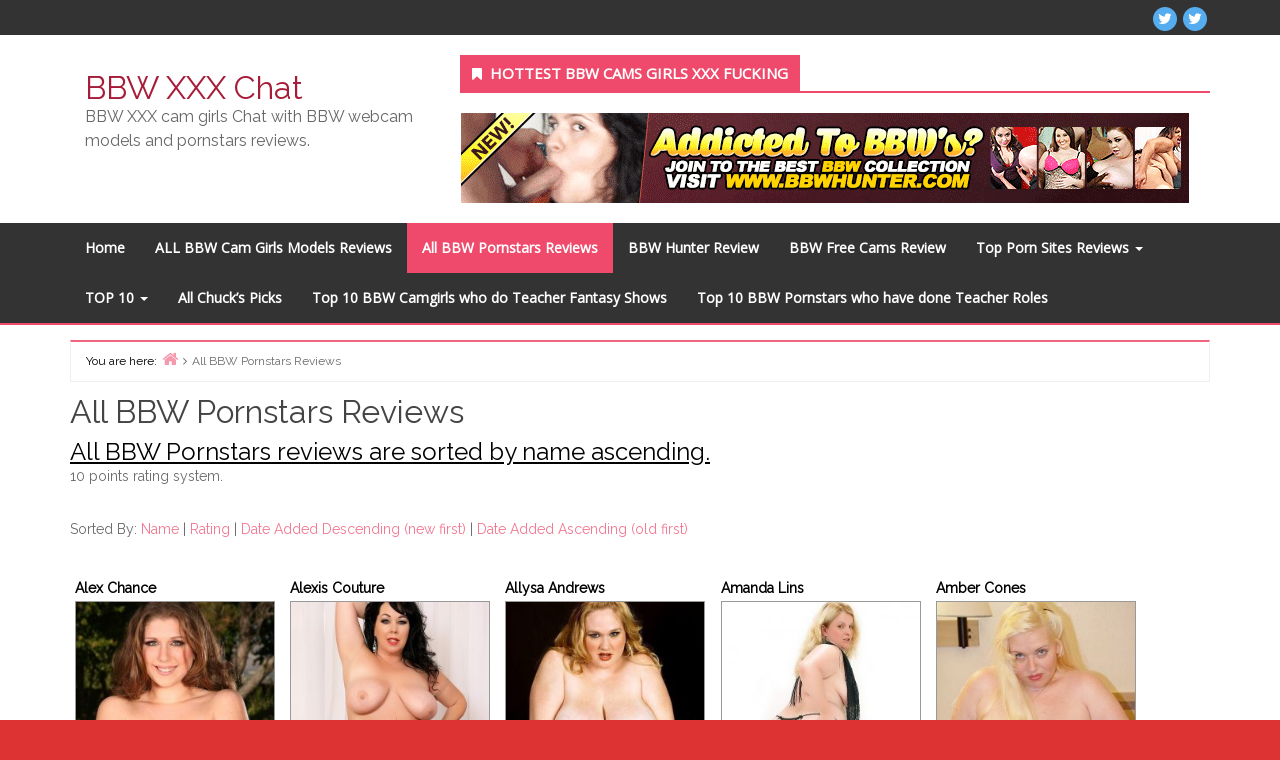

--- FILE ---
content_type: text/html; charset=UTF-8
request_url: http://bbwxxxchat.com/all-bbw-pornstars-reviews/
body_size: 16168
content:
<!DOCTYPE html><html lang="en-US"><head><meta property="og:image" content="http://bbwxxxchat.com/wp-content/uploads/2018/04/IMG_4410.jpg"/><meta charset="UTF-8"/><title>All BBW Pornstars Reviews | BBW XXX Chat</title><meta name="viewport" content="width=device-width, initial-scale=1"/><meta name="generator" content="Envince 1.1.6"/><meta name="description" content="All BBW Pornstars reviews are sorted by name ascending. 10 points rating system"/><meta name="keywords" content="all bbw pornstars,bbw,chubby,fat,large,model,plumper,porn,pornstar,reviews,sex,xxx"/><link rel="canonical" href="http://bbwxxxchat.com/all-bbw-pornstars-reviews/"/><link rel='dns-prefetch' href='//fonts.googleapis.com'/><link rel='dns-prefetch' href='//s.w.org'/><link rel="alternate" type="application/rss+xml" title="BBW XXX Chat &raquo; Feed" href="http://bbwxxxchat.com/feed/"/><link rel="alternate" type="application/rss+xml" title="BBW XXX Chat &raquo; Comments Feed" href="http://bbwxxxchat.com/comments/feed/"/><link rel="pingback" href="http://bbwxxxchat.com/xmlrpc.php"/> <script type="text/javascript"> window._wpemojiSettings = {"baseUrl":"https:\/\/s.w.org\/images\/core\/emoji\/2.2.1\/72x72\/","ext":".png","svgUrl":"https:\/\/s.w.org\/images\/core\/emoji\/2.2.1\/svg\/","svgExt":".svg","source":{"concatemoji":"http:\/\/bbwxxxchat.com\/wp-includes\/js\/wp-emoji-release.min.js?ver=4.7.3"}}; !function(a,b,c){function d(a){var b,c,d,e,f=String.fromCharCode;if(!k||!k.fillText)return!1;switch(k.clearRect(0,0,j.width,j.height),k.textBaseline="top",k.font="600 32px Arial",a){case"flag":return k.fillText(f(55356,56826,55356,56819),0,0),!(j.toDataURL().length<3e3)&&(k.clearRect(0,0,j.width,j.height),k.fillText(f(55356,57331,65039,8205,55356,57096),0,0),b=j.toDataURL(),k.clearRect(0,0,j.width,j.height),k.fillText(f(55356,57331,55356,57096),0,0),c=j.toDataURL(),b!==c);case"emoji4":return k.fillText(f(55357,56425,55356,57341,8205,55357,56507),0,0),d=j.toDataURL(),k.clearRect(0,0,j.width,j.height),k.fillText(f(55357,56425,55356,57341,55357,56507),0,0),e=j.toDataURL(),d!==e}return!1}function e(a){var c=b.createElement("script");c.src=a,c.defer=c.type="text/javascript",b.getElementsByTagName("head")[0].appendChild(c)}var f,g,h,i,j=b.createElement("canvas"),k=j.getContext&&j.getContext("2d");for(i=Array("flag","emoji4"),c.supports={everything:!0,everythingExceptFlag:!0},h=0;h<i.length;h++)c.supports[i[h]]=d(i[h]),c.supports.everything=c.supports.everything&&c.supports[i[h]],"flag"!==i[h]&&(c.supports.everythingExceptFlag=c.supports.everythingExceptFlag&&c.supports[i[h]]);c.supports.everythingExceptFlag=c.supports.everythingExceptFlag&&!c.supports.flag,c.DOMReady=!1,c.readyCallback=function(){c.DOMReady=!0},c.supports.everything||(g=function(){c.readyCallback()},b.addEventListener?(b.addEventListener("DOMContentLoaded",g,!1),a.addEventListener("load",g,!1)):(a.attachEvent("onload",g),b.attachEvent("onreadystatechange",function(){"complete"===b.readyState&&c.readyCallback()})),f=c.source||{},f.concatemoji?e(f.concatemoji):f.wpemoji&&f.twemoji&&(e(f.twemoji),e(f.wpemoji)))}(window,document,window._wpemojiSettings); </script> <link rel='stylesheet' id='envince-googlefonts-css' href='//fonts.googleapis.com/css?family=Raleway%7COpen+Sans&#038;ver=4.7.3' type='text/css' media='all'/><link rel="stylesheet" href="http://bbwxxxchat.com/wp-content/cache/minify/4936b.css" media="all" />
<script type="text/javascript"> (function(i,s,o,g,r,a,m){i['GoogleAnalyticsObject']=r;i[r]=i[r]||function(){ (i[r].q=i[r].q||[]).push(arguments)},i[r].l=1*new Date();a=s.createElement(o), m=s.getElementsByTagName(o)[0];a.async=1;a.src=g;m.parentNode.insertBefore(a,m) })(window,document,'script','//www.google-analytics.com/analytics.js','__gaTracker'); __gaTracker('create', 'UA-39062384-14', 'auto'); __gaTracker('set', 'forceSSL', true); __gaTracker('send','pageview');</script><script src="http://bbwxxxchat.com/wp-content/cache/minify/65d79.js"></script>
<link rel='https://api.w.org/' href='http://bbwxxxchat.com/wp-json/'/><link rel="EditURI" type="application/rsd+xml" title="RSD" href="http://bbwxxxchat.com/xmlrpc.php?rsd"/><link rel="wlwmanifest" type="application/wlwmanifest+xml" href="http://bbwxxxchat.com/wp-includes/wlwmanifest.xml"/> <meta name="generator" content="WordPress 4.7.3"/><link rel='shortlink' href='http://bbwxxxchat.com/?p=2510'/><link rel="alternate" type="application/json+oembed" href="http://bbwxxxchat.com/wp-json/oembed/1.0/embed?url=http%3A%2F%2Fbbwxxxchat.com%2Fall-bbw-pornstars-reviews%2F"/><link rel="alternate" type="text/xml+oembed" href="http://bbwxxxchat.com/wp-json/oembed/1.0/embed?url=http%3A%2F%2Fbbwxxxchat.com%2Fall-bbw-pornstars-reviews%2F&#038;format=xml"/><!--[if IE 7]><link rel="stylesheet" href="http://bbwxxxchat.com/wp-content/plugins/wp-review-pro/assets/css/wp-review-ie7.css"><![endif]--><style type="text/css" id="custom-colors-css">a, .wp-playlist-light .wp-playlist-playing { color: rgba( 239, 74, 107, 0.75 ); } a:hover, a:focus, font-headlines, .navbar > .container .navbar-brand, legend, mark, .comment-respond .required, pre,.form-allowed-tags code, pre code,.wp-playlist-light .wp-playlist-item:hover,.wp-playlist-light .wp-playlist-item:focus{ color: #ef4a6b; } .navbar-default .navbar-nav > .active > a,.navbar-default .navbar-nav > .active > a:hover,.navbar-default .navbar-nav > .active > a:focus,.navbar-default .navbar-nav > li > a:hover,.navbar-default .navbar-nav > li > a:focus,.navbar-default .navbar-nav > .open > a,.navbar-default .navbar-nav > .open > a:hover,.navbar-default .navbar-nav > .open > a:focus,.dropdown-menu > li > a:hover,.dropdown-menu > li > a:focus,.navbar-default .navbar-nav .open .dropdown-menu > li > a:hover,.navbar-default .navbar-nav .open .dropdown-menu > li > a:focus,.dropdown-menu>.active>a, .dropdown-menu>.active>a:hover, .dropdown-menu>.active>a:focus{ background-color: #ef4a6b; } input[type='submit'], input[type='reset'], input[type='button'], button,.comment-reply-link, .comment-reply-login, .wp-calendar td.has-posts a, #menu-sub-terms li a,.scroll-to-top:hover, .btn-default, .label-default{ background-color: rgba( 239, 74, 107, 0.8 ); } legend, mark, .form-allowed-tags code { background-color: rgba( 239, 74, 107, 0.1 ); } input[type='submit']:hover, input[type='submit']:focus,input[type='reset']:hover, input[type='reset']:focus,input[type='button']:hover, input[type='button']:focus,button:hover, button:focus, .page-links a:hover, .page-links a:focus,.wp-calendar td.has-posts a:hover, .wp-calendar td.has-posts a:focus,.widget-title > .wrap,#comments-number > .wrap, #reply-title > .wrap,.attachment-meta-title > .wrap,.comment-reply-link:hover, .comment-reply-link:focus,.comment-reply-login:hover, .comment-reply-login:focus,.skip-link .screen-reader-text,.site-content [class*='navigation'] a:hover{ background-color: #ef4a6b; } ::selection { background-color: #ef4a6b; } legend { border-color: rgba( 239, 74, 107, 0.15 ); }, .entry-content a, .entry-summary a, .comment-content a { border-bottom-color: rgba( 239, 74, 107, 0.15 ); } .navbar.navbar-default { border-bottom-color: #ef4a6b; }.entry-content a:hover, .entry-content a:focus, .entry-summary a:hover, .entry-summary a:focus, .comment-content a:hover, .comment-content a:focus { border-bottom-color: rgba( 239, 74, 107, 0.75 ); } body, .navbar .navbar-default, .widget-title, #comments-number, #reply-title,.attachment-meta-title { border-bottom-color: #ef4a6b; } blockquote { background-color: rgba( 239, 74, 107, 0.85 ); } blockquote blockquote { background-color: rgba( 239, 74, 107, 0.9 ); } .breadcrumb-trail, .navbar-nav > li > .dropdown-menu { border-top-color: rgba( 239, 74, 107, 0.85 ); } blockquote { outline-color: rgba( 239, 74, 107, 0.85); }</style><style type="text/css" id="custom-header-css">body.custom-header #site-title a { color: #a71c39; }</style><style type="text/css" id="custom-background-css">body.custom-background { background: #dd3333; }</style><style type="text/css" id="custom-css"> @media (min-width: 1630px) { .container { width: 1600px!important; } }</style><link rel="icon" href="http://bbwxxxchat.com/wp-content/uploads/2018/04/cropped-bbwxxxchat-32x32.png" sizes="32x32"/><link rel="icon" href="http://bbwxxxchat.com/wp-content/uploads/2018/04/cropped-bbwxxxchat-192x192.png" sizes="192x192"/><link rel="apple-touch-icon-precomposed" href="http://bbwxxxchat.com/wp-content/uploads/2018/04/cropped-bbwxxxchat-180x180.png"/><meta name="msapplication-TileImage" content="http://bbwxxxchat.com/wp-content/uploads/2018/04/cropped-bbwxxxchat-270x270.png"/> <style type="text/css" id="wp-custom-css"> .entry-title.font-headlines a { font-size: 23px;} </style> </head><body class="wordpress ltr en en-us parent-theme y2025 m08 d19 h17 tuesday logged-out custom-background custom-header display-header-text singular singular-page singular-page-2510 page-template-default wp_review_comments_template custom-colors" dir="ltr" itemscope="itemscope" itemtype="http://schema.org/WebPage"> <div id="container"> <div class="skip-link"> <a href="#content" class="screen-reader-text">Skip to content</a> </div> <header id="header" class="site-header" role="banner" itemscope="itemscope" itemtype="http://schema.org/WPHeader"> <div id="header-top"> <div class="container"> <div class="row"> <div class="info-icons col-md-6 col-sm-12 pull-left"> <ul> </ul> </div> <div class="social-icons col-md-6 col-sm-12 pull-right"> <div id="menu-social" class="menu"><ul id="menu-social-items" class="menu-items"><li id="menu-item-7530" class="menu-item menu-item-type-custom menu-item-object-custom menu-item-7530"><a href="https://twitter.com/BBWHunter_com" onclick="__gaTracker('send', 'event', 'outbound-widget', 'https://twitter.com/BBWHunter_com', 'BBW Hunter on Twitter');"><span class="screen-reader-text">BBW Hunter on Twitter</span></a></li><li id="menu-item-7531" class="menu-item menu-item-type-custom menu-item-object-custom menu-item-7531"><a href="https://twitter.com/bbwfreecams" onclick="__gaTracker('send', 'event', 'outbound-widget', 'https://twitter.com/bbwfreecams', 'BBW Free Cams on Twitter');"><span class="screen-reader-text">BBW Free Cams on Twitter</span></a></li></ul></div> </div> </div> </div> </div> <div id="main-header" class="container"> <div class="row"> <div id="branding" class="site-branding col-md-4"> <div class="header-text"> <h1 id="site-title" class="site-title" itemprop="headline"><a href="http://bbwxxxchat.com" rel="home">BBW XXX Chat</a></h1><h2 id="site-description" class="site-description" itemprop="description">BBW XXX cam girls Chat with BBW webcam models and pornstars reviews.</h2> </div> </div> <div class="header-right-section col-md-8 pull-right"> <aside class="sidebar sidebar-header" role="complementary" id="sidebar-header" aria-label="Header Sidebar" itemscope="itemscope" itemtype="http://schema.org/WPSideBar"> <section id="text-6" class="widget widget_text"><h3 class="widget-title">Hottest BBW Cams girls XXX fucking</h3> <div class="textwidget"><ins data-revive-zoneid="4" data-revive-id="78030f2f4c73e28186231025c496a644"></ins><script async src="//www.nmgads.com/revive/www/delivery/asyncjs.php"></script></div> </section> </aside> </div> </div> </div> <div id="main-menu" class="clearfix"> <nav class="navbar navbar-default" class="menu menu-primary" role="navigation" id="menu-primary" aria-label="Primary Menu" itemscope="itemscope" itemtype="http://schema.org/SiteNavigationElement"> <div class="container"> <div class="navbar-header"> <div class="row eo-mobile-select-wrap hidden-sm hidden-md hidden-lg"><form><div class="form-group col-xs-12"><select onchange="if (this.value) window.location.href=this.value" id="menu-reviews" class="clearfix nav form-control"><option id="menu-item-502" class="menu-item menu-item-type-custom menu-item-object-custom depth0" value="/">Home</option><option id="menu-item-430" class="menu-item menu-item-type-post_type menu-item-object-page depth0" value="http://bbwxxxchat.com/bbw-cam-girls-models-reviews/">ALL BBW Cam Girls Models Reviews</option><option id="menu-item-2527" class="menu-item menu-item-type-post_type menu-item-object-page current-menu-item page_item page-item-2510 current_page_item depth0" value="http://bbwxxxchat.com/all-bbw-pornstars-reviews/" selected="selected">All BBW Pornstars Reviews</option><option id="menu-item-427" class="menu-item menu-item-type-post_type menu-item-object-page depth0" value="http://bbwxxxchat.com/bbw-hunter-review/">BBW Hunter Review</option><option id="menu-item-771" class="menu-item menu-item-type-post_type menu-item-object-page depth0" value="http://bbwxxxchat.com/bbw-free-cams-review/">BBW Free Cams Review</option><option id="menu-item-670" class="menu-item menu-item-type-custom menu-item-object-custom menu-item-has-children depth0" value="http://bbwxxxchat.com/tag/porn-site-review/">Top Porn Sites Reviews</option><option id="menu-item-1886" class="menu-item menu-item-type-post_type menu-item-object-page depth1" value="http://bbwxxxchat.com/all-porn-sites-pass-review/">- All Porn Sites Pass Review</option><option id="menu-item-1663" class="menu-item menu-item-type-post_type menu-item-object-page depth1" value="http://bbwxxxchat.com/bbw-sex-videos-review/">- BBW Sex Videos Review</option><option id="menu-item-1983" class="menu-item menu-item-type-post_type menu-item-object-page depth1" value="http://bbwxxxchat.com/ebony-bbw-porno-review/">- Ebony BBW Porno review</option><option id="menu-item-1796" class="menu-item menu-item-type-post_type menu-item-object-page depth1" value="http://bbwxxxchat.com/fatties-on-film-review/">- Fatties On Film Review</option><option id="menu-item-782" class="menu-item menu-item-type-post_type menu-item-object-page depth1" value="http://bbwxxxchat.com/hardcore-fatties-review/">- Hardcore Fatties Review</option><option id="menu-item-1611" class="menu-item menu-item-type-post_type menu-item-object-page depth1" value="http://bbwxxxchat.com/old-n-fat-review/">- Old ‘n Fat Review</option><option id="menu-item-1838" class="menu-item menu-item-type-post_type menu-item-object-page depth1" value="http://bbwxxxchat.com/old-n-fat-movies-review/">- Old ‘n Fat Movies Review</option><option id="menu-item-1752" class="menu-item menu-item-type-post_type menu-item-object-page depth1" value="http://bbwxxxchat.com/sexybbw-exgf-review/">- Sexy BBW ExGf Review</option><option id="menu-item-613" class="menu-item menu-item-type-post_type menu-item-object-page depth1" value="http://bbwxxxchat.com/sinful-bbw-review/">- Sinful BBW review</option><option id="menu-item-5115" class="menu-item menu-item-type-custom menu-item-object-custom menu-item-has-children depth0" value="http://bbwxxxchat.com/tag/top10/">TOP 10</option><option id="menu-item-5127" class="menu-item menu-item-type-post_type menu-item-object-page depth1" value="http://bbwxxxchat.com/top-10-bbw-pornstars-and-camgirls-with-the-hottest-big-boobs/">- TOP 10 BBW Pornstars and Camgirls with the hottest Big Boobs</option><option id="menu-item-5336" class="menu-item menu-item-type-post_type menu-item-object-page depth1" value="http://bbwxxxchat.com/top-10-older-over-50-but-still-stunning-bbw-webcam-and-porn-stars/">- TOP 10 Older over 50 but still stunning BBW webcam and porn stars</option><option id="menu-item-5342" class="menu-item menu-item-type-post_type menu-item-object-page depth1" value="http://bbwxxxchat.com/top-10-hottest-bbw-blonde-porn-stars-and-cam-girls/">- TOP 10 hottest BBW Blonde porn-stars and cam girls</option><option id="menu-item-5382" class="menu-item menu-item-type-post_type menu-item-object-page depth1" value="http://bbwxxxchat.com/top-10-hottest-large-bbw-ladies-under-30/">- TOP 10 hottest large BBW ladies Under 30</option><option id="menu-item-5392" class="menu-item menu-item-type-post_type menu-item-object-page depth1" value="http://bbwxxxchat.com/top-10-most-amazing-redheads-bbw-cam-women-and-porn-stars/">- TOP 10 most amazing Redheads BBW cam women and porn stars</option><option id="menu-item-5810" class="menu-item menu-item-type-post_type menu-item-object-page depth1" value="http://bbwxxxchat.com/top-10-rated-pale-white-skin-bbw-pornstars/">- TOP 10 rated Pale White skin BBW Pornstars</option><option id="menu-item-5816" class="menu-item menu-item-type-post_type menu-item-object-page depth1" value="http://bbwxxxchat.com/top-10-most-searched-pale-white-skin-bbw-cam-girls/">- TOP 10 most searched Pale White skin BBW Cam girls</option><option id="menu-item-6014" class="menu-item menu-item-type-post_type menu-item-object-page depth1" value="http://bbwxxxchat.com/top-10-hottest-american-bbw-cam-girls/">- TOP 10 hottest American BBW cam girls</option><option id="menu-item-6023" class="menu-item menu-item-type-post_type menu-item-object-page depth1" value="http://bbwxxxchat.com/top-10-british-bbw-cam-girls/">- TOP 10 British BBW cam girls</option><option id="menu-item-6199" class="menu-item menu-item-type-post_type menu-item-object-page depth1" value="http://bbwxxxchat.com/top-10-popular-canadian-bbw-cam-girls/">- TOP 10 popular Canadian BBW Cam girls</option><option id="menu-item-7445" class="menu-item menu-item-type-post_type menu-item-object-page depth1" value="http://bbwxxxchat.com/the-10-sexiest-bbw-cam-models-who-love-blowjobs/">- The 10 Sexiest BBW cam models who love Blowjobs</option><option id="menu-item-7451" class="menu-item menu-item-type-post_type menu-item-object-page depth1" value="http://bbwxxxchat.com/top-10-bbw-pornstars-with-the-talent-for-oral-sex/">- Top 10 BBW Pornstars with the talent for Oral sex</option><option id="menu-item-7456" class="menu-item menu-item-type-post_type menu-item-object-page depth1" value="http://bbwxxxchat.com/the-10-hottest-bbw-camgirls-with-pretty-faces/">- The 10 Hottest BBW Camgirls with Pretty Faces</option><option id="menu-item-7464" class="menu-item menu-item-type-post_type menu-item-object-page depth1" value="http://bbwxxxchat.com/top-10-bbw-porn-stars-with-beautiful-faces/">- Top 10 BBW Porn Stars with Beautiful Faces</option><option id="menu-item-7527" class="menu-item menu-item-type-post_type menu-item-object-page depth1" value="http://bbwxxxchat.com/the-10-most-popular-hairy-pussy-bbw-camgirls/">- The 10 most Popular Hairy Pussy BBW Camgirls</option><option id="menu-item-7539" class="menu-item menu-item-type-post_type menu-item-object-page depth1" value="http://bbwxxxchat.com/the-10-most-popular-redhead-bbw-in-the-camming-game-right-now/">- The 10 most Popular Redhead BBW in the Camming Game right now</option><option id="menu-item-7551" class="menu-item menu-item-type-post_type menu-item-object-page depth1" value="http://bbwxxxchat.com/top-10-brunette-bbw-porn-stars-voted-by-fans-worldwide/">- Top 10 Brunette BBW Porn Stars Voted by Fans Worldwide</option><option id="menu-item-7594" class="menu-item menu-item-type-post_type menu-item-object-page depth1" value="http://bbwxxxchat.com/the-10-most-popular-brunette-bbw-camgirls/">- The 10 most Popular Brunette BBW Camgirls</option><option id="menu-item-7620" class="menu-item menu-item-type-post_type menu-item-object-page depth1" value="http://bbwxxxchat.com/top-10-most-gorgeous-blonde-bbw-webcam-girls/">- Top 10 most Gorgeous Blonde BBW Webcam Girls</option><option id="menu-item-7627" class="menu-item menu-item-type-post_type menu-item-object-page depth1" value="http://bbwxxxchat.com/the-10-hottest-blonde-bbw-pornstars-as-voted-by-fans/">- The 10 Hottest Blonde BBW Pornstars as Voted by Fans</option><option id="menu-item-7660" class="menu-item menu-item-type-post_type menu-item-object-page depth1" value="http://bbwxxxchat.com/the-10-sexy-bbw-pornstars-with-really-tight-asses/">- The 10 Sexy BBW Pornstars with Really Tight Asses</option><option id="menu-item-7666" class="menu-item menu-item-type-post_type menu-item-object-page depth1" value="http://bbwxxxchat.com/top-10-unbelievably-hot-bbw-camgirls-with-sexy-tight-asses/">- Top 10 Unbelievably Hot BBW Camgirls with Sexy Tight Asses</option><option id="menu-item-7716" class="menu-item menu-item-type-post_type menu-item-object-page depth1" value="http://bbwxxxchat.com/the-10-most-popular-bbw-pornstars-who-have-done-raw-sex/">- The 10 most Popular BBW Pornstars who have done Raw Sex</option><option id="menu-item-7727" class="menu-item menu-item-type-post_type menu-item-object-page depth1" value="http://bbwxxxchat.com/top-10-sexiest-bbw-camgirls-who-do-raw-sex-during-cam-shows/">- Top 10 Sexiest BBW Camgirls who do Raw Sex during Cam Shows</option><option id="menu-item-7819" class="menu-item menu-item-type-post_type menu-item-object-page depth1" value="http://bbwxxxchat.com/top-10-outrageously-hot-cum-swallowing-bbw-pornstars/">- Top 10 Outrageously Hot Cum Swallowing BBW Pornstars</option><option id="menu-item-7849" class="menu-item menu-item-type-post_type menu-item-object-page depth1" value="http://bbwxxxchat.com/the-10-most-gorgeous-cum-swallowing-bbw-camgirls/">- The 10 Most Gorgeous Cum Swallowing BBW Camgirls</option><option id="menu-item-7953" class="menu-item menu-item-type-post_type menu-item-object-page depth1" value="http://bbwxxxchat.com/the-10-most-popular-bbw-camgirls-known-for-lesbian-shows/">- The 10 Most Popular BBW Camgirls known for Lesbian Shows</option><option id="menu-item-7974" class="menu-item menu-item-type-post_type menu-item-object-page depth1" value="http://bbwxxxchat.com/top-10-hottest-lesbian-bbw-pornstars-to-ever-dyke-it-out/">- Top 10 Hottest Lesbian BBW Pornstars to ever dyke it out</option><option id="menu-item-8004" class="menu-item menu-item-type-post_type menu-item-object-page depth1" value="http://bbwxxxchat.com/top-10-sexiest-bbw-porn-stars-with-hairy-pussy/">- Top 10 Sexiest BBW Porn Stars with Hairy Pussy</option><option id="menu-item-8229" class="menu-item menu-item-type-post_type menu-item-object-page depth1" value="http://bbwxxxchat.com/the-10-sexiest-bbw-camgirls-performing-in-ultra-4k/">- The 10 Sexiest BBW Camgirls Performing in Ultra 4k</option><option id="menu-item-8367" class="menu-item menu-item-type-post_type menu-item-object-page depth1" value="http://bbwxxxchat.com/the-top-10-most-popular-bbw-stepmom-cam-shows/">- The TOP 10 most Popular BBW Stepmom Cam Shows</option><option id="menu-item-8233" class="menu-item menu-item-type-post_type menu-item-object-page depth1" value="http://bbwxxxchat.com/top-10-bbw-pornstars-to-watch-on-4k-ultra-hd-videos/">- Top 10 BBW Pornstars to Watch on 4K Ultra HD Videos</option><option id="menu-item-8427" class="menu-item menu-item-type-post_type menu-item-object-page depth1" value="http://bbwxxxchat.com/the-10-hottest-bbw-pornstars-who-have-appeared-in-stepmom-porn-videos/">- The 10 Hottest BBW Pornstars who have appeared in Stepmom Porn Videos</option><option id="menu-item-8475" class="menu-item menu-item-type-post_type menu-item-object-page depth1" value="http://bbwxxxchat.com/top-10-bbw-camgirls-who-do-massage-sex-shows/">- Top 10 BBW Camgirls who do Massage Sex Shows</option><option id="menu-item-8521" class="menu-item menu-item-type-post_type menu-item-object-page depth1" value="http://bbwxxxchat.com/the-10-most-popular-bbw-pornstars-who-have-done-massage-porn/">- The 10 Most popular BBW Pornstars who have done Massage Porn</option><option id="menu-item-8634" class="menu-item menu-item-type-post_type menu-item-object-page depth1" value="http://bbwxxxchat.com/the-10-hottest-bbw-pornstars-on-tiktok/">- The 10 Hottest BBW Pornstars on TikTok</option><option id="menu-item-8649" class="menu-item menu-item-type-post_type menu-item-object-page depth1" value="http://bbwxxxchat.com/top-10-bbw-camgirls-to-follow-on-tiktok/">- Top 10 BBW Camgirls to Follow on TikTok</option><option id="menu-item-8742" class="menu-item menu-item-type-post_type menu-item-object-page depth1" value="http://bbwxxxchat.com/the-10-most-popular-bbw-pornstars-who-prefer-doing-it-in-public/">- The 10 Most Popular BBW Pornstars who prefer doing it in Public</option><option id="menu-item-8759" class="menu-item menu-item-type-post_type menu-item-object-page depth1" value="http://bbwxxxchat.com/top-10-bbw-camgirls-who-have-done-live-shows-in-public/">- Top 10 BBW Camgirls who have done Live shows in Public</option><option id="menu-item-8944" class="menu-item menu-item-type-post_type menu-item-object-page depth1" value="http://bbwxxxchat.com/the-10-hottest-bbw-pornstars-who-prefer-big-black-cocks/">- The 10 Hottest BBW Pornstars who prefer Big Black Cocks</option><option id="menu-item-8945" class="menu-item menu-item-type-post_type menu-item-object-page depth1" value="http://bbwxxxchat.com/top-10-bbw-camgirls-who-love-bbc/">- Top 10 BBW Camgirls who love BBC</option><option id="menu-item-9097" class="menu-item menu-item-type-post_type menu-item-object-page depth1" value="http://bbwxxxchat.com/top-10-bbw-camgirls-who-perform-gangbang-on-their-show/">- Top 10 BBW Camgirls who perform Gangbang on their Show</option><option id="menu-item-9103" class="menu-item menu-item-type-post_type menu-item-object-page depth1" value="http://bbwxxxchat.com/the-10-sexiest-bbw-pornstars-who-have-done-gangbang-scenes/">- The 10 Sexiest BBW Pornstars who have done Gangbang scenes</option><option id="menu-item-9226" class="menu-item menu-item-type-post_type menu-item-object-page depth1" value="http://bbwxxxchat.com/the-10-sexiest-squirting-bbw-camgirls/">- The 10 Sexiest Squirting BBW Camgirls</option><option id="menu-item-9476" class="menu-item menu-item-type-post_type menu-item-object-page depth1" value="http://bbwxxxchat.com/top-10-bbw-camgirls-who-perform-interracial-sex/">- Top 10 BBW Camgirls who Perform Interracial Sex</option><option id="menu-item-9227" class="menu-item menu-item-type-post_type menu-item-object-page depth1" value="http://bbwxxxchat.com/top-10-squirting-bbw-porn-stars/">- Top 10 Squirting BBW Porn Stars</option><option id="menu-item-9487" class="menu-item menu-item-type-post_type menu-item-object-page depth1" value="http://bbwxxxchat.com/top-10-bbw-pornstars-who-prefer-interracial-sex/">- Top 10 BBW Pornstars who Prefer Interracial Sex</option><option id="menu-item-9513" class="menu-item menu-item-type-post_type menu-item-object-page depth1" value="http://bbwxxxchat.com/top-10-tattooed-bbw-camgirls-to-look-out-for/">- Top 10 Tattooed BBW Camgirls to look out for</option><option id="menu-item-9514" class="menu-item menu-item-type-post_type menu-item-object-page depth1" value="http://bbwxxxchat.com/top-10-sexiest-bbw-pornstars-with-tattoos/">- Top 10 Sexiest BBW Pornstars with Tattoos</option><option id="menu-item-9606" class="menu-item menu-item-type-post_type menu-item-object-page depth1" value="http://bbwxxxchat.com/top-10-most-popular-french-bbw-camgirls-right-now/">- Top 10 most Popular French BBW Camgirls right now</option><option id="menu-item-5407" class="menu-item menu-item-type-post_type menu-item-object-page depth0" value="http://bbwxxxchat.com/all-chucks-video-scenes-picks-and-reviews/">All Chuck’s Picks</option><option id="menu-item-9809" class="menu-item menu-item-type-post_type menu-item-object-page depth0" value="http://bbwxxxchat.com/top-10-bbw-camgirls-who-do-teacher-fantasy-shows/">Top 10 BBW Camgirls who do Teacher Fantasy Shows</option><option id="menu-item-9820" class="menu-item menu-item-type-post_type menu-item-object-page depth0" value="http://bbwxxxchat.com/top-10-bbw-pornstars-who-have-done-teacher-roles/">Top 10 BBW Pornstars who have done Teacher Roles</option></select></div></form></div> </div> <div class="collapse navbar-collapse navbar-ex1-collapse"><ul id="menu-reviews-1" class="nav navbar-nav main-nav"><li class="menu-item menu-item-type-custom menu-item-object-custom menu-item-502"><a title="Home" href="/">Home</a></li><li class="menu-item menu-item-type-post_type menu-item-object-page menu-item-430"><a title="ALL BBW Cam Girls Models Reviews" href="http://bbwxxxchat.com/bbw-cam-girls-models-reviews/">ALL BBW Cam Girls Models Reviews</a></li><li class="menu-item menu-item-type-post_type menu-item-object-page current-menu-item page_item page-item-2510 current_page_item menu-item-2527 active"><a title="All BBW Pornstars Reviews" href="http://bbwxxxchat.com/all-bbw-pornstars-reviews/">All BBW Pornstars Reviews</a></li><li class="menu-item menu-item-type-post_type menu-item-object-page menu-item-427"><a title="BBW Hunter Review" href="http://bbwxxxchat.com/bbw-hunter-review/">BBW Hunter Review</a></li><li class="menu-item menu-item-type-post_type menu-item-object-page menu-item-771"><a title="BBW Free Cams Review" href="http://bbwxxxchat.com/bbw-free-cams-review/">BBW Free Cams Review</a></li><li class="menu-item menu-item-type-custom menu-item-object-custom menu-item-has-children menu-item-670 dropdown"><a title="Top Porn Sites Reviews" href="http://bbwxxxchat.com/tag/porn-site-review/" class="dropdown-toggle">Top Porn Sites Reviews <span class="caret"></span></a><ul role="menu" class=" dropdown-menu"> <li class="menu-item menu-item-type-post_type menu-item-object-page menu-item-1886"><a title="All Porn Sites Pass Review" href="http://bbwxxxchat.com/all-porn-sites-pass-review/">All Porn Sites Pass Review</a></li> <li class="menu-item menu-item-type-post_type menu-item-object-page menu-item-1663"><a title="BBW Sex Videos Review" href="http://bbwxxxchat.com/bbw-sex-videos-review/">BBW Sex Videos Review</a></li> <li class="menu-item menu-item-type-post_type menu-item-object-page menu-item-1983"><a title="Ebony BBW Porno review" href="http://bbwxxxchat.com/ebony-bbw-porno-review/">Ebony BBW Porno review</a></li> <li class="menu-item menu-item-type-post_type menu-item-object-page menu-item-1796"><a title="Fatties On Film Review" href="http://bbwxxxchat.com/fatties-on-film-review/">Fatties On Film Review</a></li> <li class="menu-item menu-item-type-post_type menu-item-object-page menu-item-782"><a title="Hardcore Fatties Review" href="http://bbwxxxchat.com/hardcore-fatties-review/">Hardcore Fatties Review</a></li> <li class="menu-item menu-item-type-post_type menu-item-object-page menu-item-1611"><a title="Old ‘n Fat Review" href="http://bbwxxxchat.com/old-n-fat-review/">Old ‘n Fat Review</a></li> <li class="menu-item menu-item-type-post_type menu-item-object-page menu-item-1838"><a title="Old ‘n Fat Movies Review" href="http://bbwxxxchat.com/old-n-fat-movies-review/">Old ‘n Fat Movies Review</a></li> <li class="menu-item menu-item-type-post_type menu-item-object-page menu-item-1752"><a title="Sexy BBW ExGf Review" href="http://bbwxxxchat.com/sexybbw-exgf-review/">Sexy BBW ExGf Review</a></li> <li class="menu-item menu-item-type-post_type menu-item-object-page menu-item-613"><a title="Sinful BBW review" href="http://bbwxxxchat.com/sinful-bbw-review/">Sinful BBW review</a></li></ul></li><li class="menu-item menu-item-type-custom menu-item-object-custom menu-item-has-children menu-item-5115 dropdown"><a title="TOP 10" href="http://bbwxxxchat.com/tag/top10/" class="dropdown-toggle">TOP 10 <span class="caret"></span></a><ul role="menu" class=" dropdown-menu"> <li class="menu-item menu-item-type-post_type menu-item-object-page menu-item-5127"><a title="TOP 10 BBW Pornstars and Camgirls with the hottest Big Boobs" href="http://bbwxxxchat.com/top-10-bbw-pornstars-and-camgirls-with-the-hottest-big-boobs/">TOP 10 BBW Pornstars and Camgirls with the hottest Big Boobs</a></li> <li class="menu-item menu-item-type-post_type menu-item-object-page menu-item-5336"><a title="TOP 10 Older over 50 but still stunning BBW webcam and porn stars" href="http://bbwxxxchat.com/top-10-older-over-50-but-still-stunning-bbw-webcam-and-porn-stars/">TOP 10 Older over 50 but still stunning BBW webcam and porn stars</a></li> <li class="menu-item menu-item-type-post_type menu-item-object-page menu-item-5342"><a title="TOP 10 hottest BBW Blonde porn-stars and cam girls" href="http://bbwxxxchat.com/top-10-hottest-bbw-blonde-porn-stars-and-cam-girls/">TOP 10 hottest BBW Blonde porn-stars and cam girls</a></li> <li class="menu-item menu-item-type-post_type menu-item-object-page menu-item-5382"><a title="TOP 10 hottest large BBW ladies Under 30" href="http://bbwxxxchat.com/top-10-hottest-large-bbw-ladies-under-30/">TOP 10 hottest large BBW ladies Under 30</a></li> <li class="menu-item menu-item-type-post_type menu-item-object-page menu-item-5392"><a title="TOP 10 most amazing Redheads BBW cam women and porn stars" href="http://bbwxxxchat.com/top-10-most-amazing-redheads-bbw-cam-women-and-porn-stars/">TOP 10 most amazing Redheads BBW cam women and porn stars</a></li> <li class="menu-item menu-item-type-post_type menu-item-object-page menu-item-5810"><a title="TOP 10 rated Pale White skin BBW Pornstars" href="http://bbwxxxchat.com/top-10-rated-pale-white-skin-bbw-pornstars/">TOP 10 rated Pale White skin BBW Pornstars</a></li> <li class="menu-item menu-item-type-post_type menu-item-object-page menu-item-5816"><a title="TOP 10 most searched Pale White skin BBW Cam girls" href="http://bbwxxxchat.com/top-10-most-searched-pale-white-skin-bbw-cam-girls/">TOP 10 most searched Pale White skin BBW Cam girls</a></li> <li class="menu-item menu-item-type-post_type menu-item-object-page menu-item-6014"><a title="TOP 10 hottest American BBW cam girls" href="http://bbwxxxchat.com/top-10-hottest-american-bbw-cam-girls/">TOP 10 hottest American BBW cam girls</a></li> <li class="menu-item menu-item-type-post_type menu-item-object-page menu-item-6023"><a title="TOP 10 British BBW cam girls" href="http://bbwxxxchat.com/top-10-british-bbw-cam-girls/">TOP 10 British BBW cam girls</a></li> <li class="menu-item menu-item-type-post_type menu-item-object-page menu-item-6199"><a title="TOP 10 popular Canadian BBW Cam girls" href="http://bbwxxxchat.com/top-10-popular-canadian-bbw-cam-girls/">TOP 10 popular Canadian BBW Cam girls</a></li> <li class="menu-item menu-item-type-post_type menu-item-object-page menu-item-7445"><a title="The 10 Sexiest BBW cam models who love Blowjobs" href="http://bbwxxxchat.com/the-10-sexiest-bbw-cam-models-who-love-blowjobs/">The 10 Sexiest BBW cam models who love Blowjobs</a></li> <li class="menu-item menu-item-type-post_type menu-item-object-page menu-item-7451"><a title="Top 10 BBW Pornstars with the talent for Oral sex" href="http://bbwxxxchat.com/top-10-bbw-pornstars-with-the-talent-for-oral-sex/">Top 10 BBW Pornstars with the talent for Oral sex</a></li> <li class="menu-item menu-item-type-post_type menu-item-object-page menu-item-7456"><a title="The 10 Hottest BBW Camgirls with Pretty Faces" href="http://bbwxxxchat.com/the-10-hottest-bbw-camgirls-with-pretty-faces/">The 10 Hottest BBW Camgirls with Pretty Faces</a></li> <li class="menu-item menu-item-type-post_type menu-item-object-page menu-item-7464"><a title="Top 10 BBW Porn Stars with Beautiful Faces" href="http://bbwxxxchat.com/top-10-bbw-porn-stars-with-beautiful-faces/">Top 10 BBW Porn Stars with Beautiful Faces</a></li> <li class="menu-item menu-item-type-post_type menu-item-object-page menu-item-7527"><a title="The 10 most Popular Hairy Pussy BBW Camgirls" href="http://bbwxxxchat.com/the-10-most-popular-hairy-pussy-bbw-camgirls/">The 10 most Popular Hairy Pussy BBW Camgirls</a></li> <li class="menu-item menu-item-type-post_type menu-item-object-page menu-item-7539"><a title="The 10 most Popular Redhead BBW in the Camming Game right now" href="http://bbwxxxchat.com/the-10-most-popular-redhead-bbw-in-the-camming-game-right-now/">The 10 most Popular Redhead BBW in the Camming Game right now</a></li> <li class="menu-item menu-item-type-post_type menu-item-object-page menu-item-7551"><a title="Top 10 Brunette BBW Porn Stars Voted by Fans Worldwide" href="http://bbwxxxchat.com/top-10-brunette-bbw-porn-stars-voted-by-fans-worldwide/">Top 10 Brunette BBW Porn Stars Voted by Fans Worldwide</a></li> <li class="menu-item menu-item-type-post_type menu-item-object-page menu-item-7594"><a title="The 10 most Popular Brunette BBW Camgirls" href="http://bbwxxxchat.com/the-10-most-popular-brunette-bbw-camgirls/">The 10 most Popular Brunette BBW Camgirls</a></li> <li class="menu-item menu-item-type-post_type menu-item-object-page menu-item-7620"><a title="Top 10 most Gorgeous Blonde BBW Webcam Girls" href="http://bbwxxxchat.com/top-10-most-gorgeous-blonde-bbw-webcam-girls/">Top 10 most Gorgeous Blonde BBW Webcam Girls</a></li> <li class="menu-item menu-item-type-post_type menu-item-object-page menu-item-7627"><a title="The 10 Hottest Blonde BBW Pornstars as Voted by Fans" href="http://bbwxxxchat.com/the-10-hottest-blonde-bbw-pornstars-as-voted-by-fans/">The 10 Hottest Blonde BBW Pornstars as Voted by Fans</a></li> <li class="menu-item menu-item-type-post_type menu-item-object-page menu-item-7660"><a title="The 10 Sexy BBW Pornstars with Really Tight Asses" href="http://bbwxxxchat.com/the-10-sexy-bbw-pornstars-with-really-tight-asses/">The 10 Sexy BBW Pornstars with Really Tight Asses</a></li> <li class="menu-item menu-item-type-post_type menu-item-object-page menu-item-7666"><a title="Top 10 Unbelievably Hot BBW Camgirls with Sexy Tight Asses" href="http://bbwxxxchat.com/top-10-unbelievably-hot-bbw-camgirls-with-sexy-tight-asses/">Top 10 Unbelievably Hot BBW Camgirls with Sexy Tight Asses</a></li> <li class="menu-item menu-item-type-post_type menu-item-object-page menu-item-7716"><a title="The 10 most Popular BBW Pornstars who have done Raw Sex" href="http://bbwxxxchat.com/the-10-most-popular-bbw-pornstars-who-have-done-raw-sex/">The 10 most Popular BBW Pornstars who have done Raw Sex</a></li> <li class="menu-item menu-item-type-post_type menu-item-object-page menu-item-7727"><a title="Top 10 Sexiest BBW Camgirls who do Raw Sex during Cam Shows" href="http://bbwxxxchat.com/top-10-sexiest-bbw-camgirls-who-do-raw-sex-during-cam-shows/">Top 10 Sexiest BBW Camgirls who do Raw Sex during Cam Shows</a></li> <li class="menu-item menu-item-type-post_type menu-item-object-page menu-item-7819"><a title="Top 10 Outrageously Hot Cum Swallowing BBW Pornstars" href="http://bbwxxxchat.com/top-10-outrageously-hot-cum-swallowing-bbw-pornstars/">Top 10 Outrageously Hot Cum Swallowing BBW Pornstars</a></li> <li class="menu-item menu-item-type-post_type menu-item-object-page menu-item-7849"><a title="The 10 Most Gorgeous Cum Swallowing BBW Camgirls" href="http://bbwxxxchat.com/the-10-most-gorgeous-cum-swallowing-bbw-camgirls/">The 10 Most Gorgeous Cum Swallowing BBW Camgirls</a></li> <li class="menu-item menu-item-type-post_type menu-item-object-page menu-item-7953"><a title="The 10 Most Popular BBW Camgirls known for Lesbian Shows" href="http://bbwxxxchat.com/the-10-most-popular-bbw-camgirls-known-for-lesbian-shows/">The 10 Most Popular BBW Camgirls known for Lesbian Shows</a></li> <li class="menu-item menu-item-type-post_type menu-item-object-page menu-item-7974"><a title="Top 10 Hottest Lesbian BBW Pornstars to ever dyke it out" href="http://bbwxxxchat.com/top-10-hottest-lesbian-bbw-pornstars-to-ever-dyke-it-out/">Top 10 Hottest Lesbian BBW Pornstars to ever dyke it out</a></li> <li class="menu-item menu-item-type-post_type menu-item-object-page menu-item-8004"><a title="Top 10 Sexiest BBW Porn Stars with Hairy Pussy" href="http://bbwxxxchat.com/top-10-sexiest-bbw-porn-stars-with-hairy-pussy/">Top 10 Sexiest BBW Porn Stars with Hairy Pussy</a></li> <li class="menu-item menu-item-type-post_type menu-item-object-page menu-item-8229"><a title="The 10 Sexiest BBW Camgirls Performing in Ultra 4k" href="http://bbwxxxchat.com/the-10-sexiest-bbw-camgirls-performing-in-ultra-4k/">The 10 Sexiest BBW Camgirls Performing in Ultra 4k</a></li> <li class="menu-item menu-item-type-post_type menu-item-object-page menu-item-8367"><a title="The TOP 10 most Popular BBW Stepmom Cam Shows" href="http://bbwxxxchat.com/the-top-10-most-popular-bbw-stepmom-cam-shows/">The TOP 10 most Popular BBW Stepmom Cam Shows</a></li> <li class="menu-item menu-item-type-post_type menu-item-object-page menu-item-8233"><a title="Top 10 BBW Pornstars to Watch on 4K Ultra HD Videos" href="http://bbwxxxchat.com/top-10-bbw-pornstars-to-watch-on-4k-ultra-hd-videos/">Top 10 BBW Pornstars to Watch on 4K Ultra HD Videos</a></li> <li class="menu-item menu-item-type-post_type menu-item-object-page menu-item-8427"><a title="The 10 Hottest BBW Pornstars who have appeared in Stepmom Porn Videos" href="http://bbwxxxchat.com/the-10-hottest-bbw-pornstars-who-have-appeared-in-stepmom-porn-videos/">The 10 Hottest BBW Pornstars who have appeared in Stepmom Porn Videos</a></li> <li class="menu-item menu-item-type-post_type menu-item-object-page menu-item-8475"><a title="Top 10 BBW Camgirls who do Massage Sex Shows" href="http://bbwxxxchat.com/top-10-bbw-camgirls-who-do-massage-sex-shows/">Top 10 BBW Camgirls who do Massage Sex Shows</a></li> <li class="menu-item menu-item-type-post_type menu-item-object-page menu-item-8521"><a title="The 10 Most popular BBW Pornstars who have done Massage Porn" href="http://bbwxxxchat.com/the-10-most-popular-bbw-pornstars-who-have-done-massage-porn/">The 10 Most popular BBW Pornstars who have done Massage Porn</a></li> <li class="menu-item menu-item-type-post_type menu-item-object-page menu-item-8634"><a title="The 10 Hottest BBW Pornstars on TikTok" href="http://bbwxxxchat.com/the-10-hottest-bbw-pornstars-on-tiktok/">The 10 Hottest BBW Pornstars on TikTok</a></li> <li class="menu-item menu-item-type-post_type menu-item-object-page menu-item-8649"><a title="Top 10 BBW Camgirls to Follow on TikTok" href="http://bbwxxxchat.com/top-10-bbw-camgirls-to-follow-on-tiktok/">Top 10 BBW Camgirls to Follow on TikTok</a></li> <li class="menu-item menu-item-type-post_type menu-item-object-page menu-item-8742"><a title="The 10 Most Popular BBW Pornstars who prefer doing it in Public" href="http://bbwxxxchat.com/the-10-most-popular-bbw-pornstars-who-prefer-doing-it-in-public/">The 10 Most Popular BBW Pornstars who prefer doing it in Public</a></li> <li class="menu-item menu-item-type-post_type menu-item-object-page menu-item-8759"><a title="Top 10 BBW Camgirls who have done Live shows in Public" href="http://bbwxxxchat.com/top-10-bbw-camgirls-who-have-done-live-shows-in-public/">Top 10 BBW Camgirls who have done Live shows in Public</a></li> <li class="menu-item menu-item-type-post_type menu-item-object-page menu-item-8944"><a title="The 10 Hottest BBW Pornstars who prefer Big Black Cocks" href="http://bbwxxxchat.com/the-10-hottest-bbw-pornstars-who-prefer-big-black-cocks/">The 10 Hottest BBW Pornstars who prefer Big Black Cocks</a></li> <li class="menu-item menu-item-type-post_type menu-item-object-page menu-item-8945"><a title="Top 10 BBW Camgirls who love BBC" href="http://bbwxxxchat.com/top-10-bbw-camgirls-who-love-bbc/">Top 10 BBW Camgirls who love BBC</a></li> <li class="menu-item menu-item-type-post_type menu-item-object-page menu-item-9097"><a title="Top 10 BBW Camgirls who perform Gangbang on their Show" href="http://bbwxxxchat.com/top-10-bbw-camgirls-who-perform-gangbang-on-their-show/">Top 10 BBW Camgirls who perform Gangbang on their Show</a></li> <li class="menu-item menu-item-type-post_type menu-item-object-page menu-item-9103"><a title="The 10 Sexiest BBW Pornstars who have done Gangbang scenes" href="http://bbwxxxchat.com/the-10-sexiest-bbw-pornstars-who-have-done-gangbang-scenes/">The 10 Sexiest BBW Pornstars who have done Gangbang scenes</a></li> <li class="menu-item menu-item-type-post_type menu-item-object-page menu-item-9226"><a title="The 10 Sexiest Squirting BBW Camgirls" href="http://bbwxxxchat.com/the-10-sexiest-squirting-bbw-camgirls/">The 10 Sexiest Squirting BBW Camgirls</a></li> <li class="menu-item menu-item-type-post_type menu-item-object-page menu-item-9476"><a title="Top 10 BBW Camgirls who Perform Interracial Sex" href="http://bbwxxxchat.com/top-10-bbw-camgirls-who-perform-interracial-sex/">Top 10 BBW Camgirls who Perform Interracial Sex</a></li> <li class="menu-item menu-item-type-post_type menu-item-object-page menu-item-9227"><a title="Top 10 Squirting BBW Porn Stars" href="http://bbwxxxchat.com/top-10-squirting-bbw-porn-stars/">Top 10 Squirting BBW Porn Stars</a></li> <li class="menu-item menu-item-type-post_type menu-item-object-page menu-item-9487"><a title="Top 10 BBW Pornstars who Prefer Interracial Sex" href="http://bbwxxxchat.com/top-10-bbw-pornstars-who-prefer-interracial-sex/">Top 10 BBW Pornstars who Prefer Interracial Sex</a></li> <li class="menu-item menu-item-type-post_type menu-item-object-page menu-item-9513"><a title="Top 10 Tattooed BBW Camgirls to look out for" href="http://bbwxxxchat.com/top-10-tattooed-bbw-camgirls-to-look-out-for/">Top 10 Tattooed BBW Camgirls to look out for</a></li> <li class="menu-item menu-item-type-post_type menu-item-object-page menu-item-9514"><a title="Top 10 Sexiest BBW Pornstars with Tattoos" href="http://bbwxxxchat.com/top-10-sexiest-bbw-pornstars-with-tattoos/">Top 10 Sexiest BBW Pornstars with Tattoos</a></li> <li class="menu-item menu-item-type-post_type menu-item-object-page menu-item-9606"><a title="Top 10 most Popular French BBW Camgirls right now" href="http://bbwxxxchat.com/top-10-most-popular-french-bbw-camgirls-right-now/">Top 10 most Popular French BBW Camgirls right now</a></li></ul></li><li class="menu-item menu-item-type-post_type menu-item-object-page menu-item-5407"><a title="All Chuck’s Picks" href="http://bbwxxxchat.com/all-chucks-video-scenes-picks-and-reviews/">All Chuck’s Picks</a></li><li class="menu-item menu-item-type-post_type menu-item-object-page menu-item-9809"><a title="Top 10 BBW Camgirls who do Teacher Fantasy Shows" href="http://bbwxxxchat.com/top-10-bbw-camgirls-who-do-teacher-fantasy-shows/">Top 10 BBW Camgirls who do Teacher Fantasy Shows</a></li><li class="menu-item menu-item-type-post_type menu-item-object-page menu-item-9820"><a title="Top 10 BBW Pornstars who have done Teacher Roles" href="http://bbwxxxchat.com/top-10-bbw-pornstars-who-have-done-teacher-roles/">Top 10 BBW Pornstars who have done Teacher Roles</a></li></ul></div> </div></nav> </div> </header> <div id="#site-content" class="site-content clearfix"> <div class="container"> <div class="row"> <div class="col-md-12"> <nav role="navigation" aria-label="Breadcrumbs" class="breadcrumb-trail breadcrumbs"><h2 class="trail-browse">You are here:</h2><ul class="trail-items"><li class="trail-item trail-begin"><a href="http://bbwxxxchat.com" rel="home"><span>Home</span></a></li><li class="trail-item trail-end"><span>All BBW Pornstars Reviews</span></li></ul></nav> </div><main class="col-sm-12 col-md-12 mobfix" id="content" class="content" role="main" itemprop="mainContentOfPage"> <article id="post-2510" class="entry author-admin has-excerpt post-2510 page type-page status-publish has-post-thumbnail tag-all-bbw-pornstars tag-bbw tag-chubby tag-fat tag-large tag-model tag-plumper tag-porn tag-pornstar tag-reviews tag-sex tag-xxx" itemscope="itemscope" itemtype="http://schema.org/CreativeWork"> <header class="entry-header"> <h1 class="entry-title" itemprop="headline">All BBW Pornstars Reviews</h1> </header> <div class="entry-content" itemprop="text"> <h3><u>All BBW Pornstars reviews are sorted by name ascending.</u></h3><p> 10 points rating system.</p><p style="text-align:left;margin-top: 20px;">Sorted By: <a href="/all-bbw-pornstars-reviews/">Name</a> | <a href="/all-bbw-pornstars-reviews/?order=desc&#038;ctmorderby=wp_review_total">Rating</a> | <a href="/all-bbw-pornstars-reviews/?orderby=date&#038;order=desc">Date Added Descending (new first)</a> | <a href="/all-bbw-pornstars-reviews/?orderby=date&#038;order=asc">Date Added Ascending (old first)</a></p><ul class="lcp_catlist"><li><h3 class="lcp_post"><a href="http://bbwxxxchat.com/alex-chance/" title="Alex Chance" class="lcp_title">Alex Chance</a></h3> <a href="http://bbwxxxchat.com/alex-chance/" title="Alex Chance"><img width="200" height="200" src="http://bbwxxxchat.com/wp-content/uploads/2020/10/Alex-Chance-250x250.jpg" class="lcp_thumbnail wp-post-image" alt="Alex Chance" srcset="http://bbwxxxchat.com/wp-content/uploads/2020/10/Alex-Chance-250x250.jpg 250w, http://bbwxxxchat.com/wp-content/uploads/2020/10/Alex-Chance-150x150.jpg 150w, http://bbwxxxchat.com/wp-content/uploads/2020/10/Alex-Chance-65x65.jpg 65w" sizes="(max-width: 200px) 100vw, 200px"/></a><div class="ratingC">Rating: <div class="lcp_customfield">9.2</div></li><li><h3 class="lcp_post"><a href="http://bbwxxxchat.com/alexis-couture/" title="Alexis Couture" class="lcp_title">Alexis Couture</a></h3> <a href="http://bbwxxxchat.com/alexis-couture/" title="Alexis Couture"><img width="200" height="200" src="http://bbwxxxchat.com/wp-content/uploads/2018/04/Alexis-Couture-1-250x250.jpg" class="lcp_thumbnail wp-post-image" alt="Alexis Couture" srcset="http://bbwxxxchat.com/wp-content/uploads/2018/04/Alexis-Couture-1-250x250.jpg 250w, http://bbwxxxchat.com/wp-content/uploads/2018/04/Alexis-Couture-1-150x150.jpg 150w, http://bbwxxxchat.com/wp-content/uploads/2018/04/Alexis-Couture-1-65x65.jpg 65w" sizes="(max-width: 200px) 100vw, 200px"/></a><div class="ratingC">Rating: <div class="lcp_customfield">8.5</div></li><li><h3 class="lcp_post"><a href="http://bbwxxxchat.com/allysa-andrews/" title="Allysa Andrews" class="lcp_title">Allysa Andrews</a></h3> <a href="http://bbwxxxchat.com/allysa-andrews/" title="Allysa Andrews"><img width="200" height="200" src="http://bbwxxxchat.com/wp-content/uploads/2018/04/Allysa-Andrews-1-1-250x250.jpg" class="lcp_thumbnail wp-post-image" alt="Allysa Andrews" srcset="http://bbwxxxchat.com/wp-content/uploads/2018/04/Allysa-Andrews-1-1-250x250.jpg 250w, http://bbwxxxchat.com/wp-content/uploads/2018/04/Allysa-Andrews-1-1-150x150.jpg 150w, http://bbwxxxchat.com/wp-content/uploads/2018/04/Allysa-Andrews-1-1-65x65.jpg 65w" sizes="(max-width: 200px) 100vw, 200px"/></a><div class="ratingC">Rating: <div class="lcp_customfield">8.6</div></li><li><h3 class="lcp_post"><a href="http://bbwxxxchat.com/amanda-lins/" title="Amanda Lins" class="lcp_title">Amanda Lins</a></h3> <a href="http://bbwxxxchat.com/amanda-lins/" title="Amanda Lins"><img width="200" height="200" src="http://bbwxxxchat.com/wp-content/uploads/2018/06/Amanda-Lins-1-250x250.jpg" class="lcp_thumbnail wp-post-image" alt="Amanda Lins" srcset="http://bbwxxxchat.com/wp-content/uploads/2018/06/Amanda-Lins-1-250x250.jpg 250w, http://bbwxxxchat.com/wp-content/uploads/2018/06/Amanda-Lins-1-150x150.jpg 150w, http://bbwxxxchat.com/wp-content/uploads/2018/06/Amanda-Lins-1-65x65.jpg 65w" sizes="(max-width: 200px) 100vw, 200px"/></a><div class="ratingC">Rating: <div class="lcp_customfield">8.4</div></li><li><h3 class="lcp_post"><a href="http://bbwxxxchat.com/amber-cones/" title="Amber Cones" class="lcp_title">Amber Cones</a></h3> <a href="http://bbwxxxchat.com/amber-cones/" title="Amber Cones"><img width="200" height="200" src="http://bbwxxxchat.com/wp-content/uploads/2018/06/Amber-Cones-1-2-250x250.jpg" class="lcp_thumbnail wp-post-image" alt="Amber Cones" srcset="http://bbwxxxchat.com/wp-content/uploads/2018/06/Amber-Cones-1-2-250x250.jpg 250w, http://bbwxxxchat.com/wp-content/uploads/2018/06/Amber-Cones-1-2-150x150.jpg 150w, http://bbwxxxchat.com/wp-content/uploads/2018/06/Amber-Cones-1-2-65x65.jpg 65w" sizes="(max-width: 200px) 100vw, 200px"/></a><div class="ratingC">Rating: <div class="lcp_customfield">8.4</div></li><li><h3 class="lcp_post"><a href="http://bbwxxxchat.com/amber-foxxx/" title="Amber Foxxx" class="lcp_title">Amber Foxxx</a></h3> <a href="http://bbwxxxchat.com/amber-foxxx/" title="Amber Foxxx"><img width="200" height="200" src="http://bbwxxxchat.com/wp-content/uploads/2018/05/Amber-Foxxx-1-1-250x250.jpg" class="lcp_thumbnail wp-post-image" alt="Amber Foxxx" srcset="http://bbwxxxchat.com/wp-content/uploads/2018/05/Amber-Foxxx-1-1-250x250.jpg 250w, http://bbwxxxchat.com/wp-content/uploads/2018/05/Amber-Foxxx-1-1-150x150.jpg 150w, http://bbwxxxchat.com/wp-content/uploads/2018/05/Amber-Foxxx-1-1-65x65.jpg 65w" sizes="(max-width: 200px) 100vw, 200px"/></a><div class="ratingC">Rating: <div class="lcp_customfield">8.5</div></li><li><h3 class="lcp_post"><a href="http://bbwxxxchat.com/amber-swallows/" title="Amber Swallows" class="lcp_title">Amber Swallows</a></h3> <a href="http://bbwxxxchat.com/amber-swallows/" title="Amber Swallows"><img width="200" height="200" src="http://bbwxxxchat.com/wp-content/uploads/2018/05/Amber-Swallows-1-250x250.jpg" class="lcp_thumbnail wp-post-image" alt="Amber Swallows" srcset="http://bbwxxxchat.com/wp-content/uploads/2018/05/Amber-Swallows-1-250x250.jpg 250w, http://bbwxxxchat.com/wp-content/uploads/2018/05/Amber-Swallows-1-150x150.jpg 150w, http://bbwxxxchat.com/wp-content/uploads/2018/05/Amber-Swallows-1-65x65.jpg 65w" sizes="(max-width: 200px) 100vw, 200px"/></a><div class="ratingC">Rating: <div class="lcp_customfield">8.4</div></li><li><h3 class="lcp_post"><a href="http://bbwxxxchat.com/amita/" title="Amita" class="lcp_title">Amita</a></h3> <a href="http://bbwxxxchat.com/amita/" title="Amita"><img width="200" height="200" src="http://bbwxxxchat.com/wp-content/uploads/2018/06/Amita-1-250x250.jpg" class="lcp_thumbnail wp-post-image" alt="Amita" srcset="http://bbwxxxchat.com/wp-content/uploads/2018/06/Amita-1-250x250.jpg 250w, http://bbwxxxchat.com/wp-content/uploads/2018/06/Amita-1-150x150.jpg 150w, http://bbwxxxchat.com/wp-content/uploads/2018/06/Amita-1-65x65.jpg 65w" sizes="(max-width: 200px) 100vw, 200px"/></a><div class="ratingC">Rating: <div class="lcp_customfield">8.5</div></li><li><h3 class="lcp_post"><a href="http://bbwxxxchat.com/amy-hunter/" title="Amy Hunter" class="lcp_title">Amy Hunter</a></h3> <a href="http://bbwxxxchat.com/amy-hunter/" title="Amy Hunter"><img width="200" height="200" src="http://bbwxxxchat.com/wp-content/uploads/2018/04/Amy-Hunter-1-250x250.jpg" class="lcp_thumbnail wp-post-image" alt="Amy Hunter" srcset="http://bbwxxxchat.com/wp-content/uploads/2018/04/Amy-Hunter-1-250x250.jpg 250w, http://bbwxxxchat.com/wp-content/uploads/2018/04/Amy-Hunter-1-150x150.jpg 150w, http://bbwxxxchat.com/wp-content/uploads/2018/04/Amy-Hunter-1-65x65.jpg 65w" sizes="(max-width: 200px) 100vw, 200px"/></a><div class="ratingC">Rating: <div class="lcp_customfield">8.3</div></li><li><h3 class="lcp_post"><a href="http://bbwxxxchat.com/amy-villainous/" title="Amy Villainous" class="lcp_title">Amy Villainous</a></h3> <a href="http://bbwxxxchat.com/amy-villainous/" title="Amy Villainous"><img width="200" height="200" src="http://bbwxxxchat.com/wp-content/uploads/2021/05/Amy-Villainous-1-250x250.jpg" class="lcp_thumbnail wp-post-image" alt="Amy Villainous" srcset="http://bbwxxxchat.com/wp-content/uploads/2021/05/Amy-Villainous-1-250x250.jpg 250w, http://bbwxxxchat.com/wp-content/uploads/2021/05/Amy-Villainous-1-150x150.jpg 150w, http://bbwxxxchat.com/wp-content/uploads/2021/05/Amy-Villainous-1-65x65.jpg 65w" sizes="(max-width: 200px) 100vw, 200px"/></a><div class="ratingC">Rating: <div class="lcp_customfield">9.3</div></li><li><h3 class="lcp_post"><a href="http://bbwxxxchat.com/anastasia-lux/" title="Anastasia Lux" class="lcp_title">Anastasia Lux</a></h3> <a href="http://bbwxxxchat.com/anastasia-lux/" title="Anastasia Lux"><img width="200" height="200" src="http://bbwxxxchat.com/wp-content/uploads/2021/06/Anastasia-Lux-1-250x250.jpg" class="lcp_thumbnail wp-post-image" alt="Anastasia Lux" srcset="http://bbwxxxchat.com/wp-content/uploads/2021/06/Anastasia-Lux-1-250x250.jpg 250w, http://bbwxxxchat.com/wp-content/uploads/2021/06/Anastasia-Lux-1-150x150.jpg 150w, http://bbwxxxchat.com/wp-content/uploads/2021/06/Anastasia-Lux-1-65x65.jpg 65w" sizes="(max-width: 200px) 100vw, 200px"/></a><div class="ratingC">Rating: <div class="lcp_customfield">9.1</div></li><li><h3 class="lcp_post"><a href="http://bbwxxxchat.com/angel-deluca/" title="Angel DeLuca" class="lcp_title">Angel DeLuca</a></h3> <a href="http://bbwxxxchat.com/angel-deluca/" title="Angel DeLuca"><img width="200" height="200" src="http://bbwxxxchat.com/wp-content/uploads/2021/05/Angel-DeLuca-1-250x250.jpg" class="lcp_thumbnail wp-post-image" alt="Angel DeLuca" srcset="http://bbwxxxchat.com/wp-content/uploads/2021/05/Angel-DeLuca-1-250x250.jpg 250w, http://bbwxxxchat.com/wp-content/uploads/2021/05/Angel-DeLuca-1-150x150.jpg 150w, http://bbwxxxchat.com/wp-content/uploads/2021/05/Angel-DeLuca-1-65x65.jpg 65w" sizes="(max-width: 200px) 100vw, 200px"/></a><div class="ratingC">Rating: <div class="lcp_customfield">8.7</div></li><li><h3 class="lcp_post"><a href="http://bbwxxxchat.com/angelina-castro/" title="Angelina Castro" class="lcp_title">Angelina Castro</a></h3> <a href="http://bbwxxxchat.com/angelina-castro/" title="Angelina Castro"><img width="200" height="200" src="http://bbwxxxchat.com/wp-content/uploads/2019/01/Angelina-Castro-250x250.jpg" class="lcp_thumbnail wp-post-image" alt="Angelina Castro" srcset="http://bbwxxxchat.com/wp-content/uploads/2019/01/Angelina-Castro-250x250.jpg 250w, http://bbwxxxchat.com/wp-content/uploads/2019/01/Angelina-Castro-150x150.jpg 150w, http://bbwxxxchat.com/wp-content/uploads/2019/01/Angelina-Castro-65x65.jpg 65w" sizes="(max-width: 200px) 100vw, 200px"/></a><div class="ratingC">Rating: <div class="lcp_customfield">8.8</div></li><li><h3 class="lcp_post"><a href="http://bbwxxxchat.com/angie-luv/" title="Angie Luv" class="lcp_title">Angie Luv</a></h3> <a href="http://bbwxxxchat.com/angie-luv/" title="Angie Luv"><img width="200" height="200" src="http://bbwxxxchat.com/wp-content/uploads/2018/05/IMG_9593-2-250x250.jpg" class="lcp_thumbnail wp-post-image" alt="Angie Luv" srcset="http://bbwxxxchat.com/wp-content/uploads/2018/05/IMG_9593-2-250x250.jpg 250w, http://bbwxxxchat.com/wp-content/uploads/2018/05/IMG_9593-2-150x150.jpg 150w, http://bbwxxxchat.com/wp-content/uploads/2018/05/IMG_9593-2-65x65.jpg 65w" sizes="(max-width: 200px) 100vw, 200px"/></a><div class="ratingC">Rating: <div class="lcp_customfield">8.3</div></li><li><h3 class="lcp_post"><a href="http://bbwxxxchat.com/ann/" title="Ann" class="lcp_title">Ann</a></h3> <a href="http://bbwxxxchat.com/ann/" title="Ann"><img width="200" height="200" src="http://bbwxxxchat.com/wp-content/uploads/2019/09/Ann-250x250.jpg" class="lcp_thumbnail wp-post-image" alt="Ann" srcset="http://bbwxxxchat.com/wp-content/uploads/2019/09/Ann-250x250.jpg 250w, http://bbwxxxchat.com/wp-content/uploads/2019/09/Ann-150x150.jpg 150w, http://bbwxxxchat.com/wp-content/uploads/2019/09/Ann-65x65.jpg 65w" sizes="(max-width: 200px) 100vw, 200px"/></a><div class="ratingC">Rating: <div class="lcp_customfield">8.8</div></li><li><h3 class="lcp_post"><a href="http://bbwxxxchat.com/anna-marie/" title="Anna Marie" class="lcp_title">Anna Marie</a></h3> <a href="http://bbwxxxchat.com/anna-marie/" title="Anna Marie"><img width="200" height="200" src="http://bbwxxxchat.com/wp-content/uploads/2019/05/Anna-Marie-250x250.jpg" class="lcp_thumbnail wp-post-image" alt="Anna Marie" srcset="http://bbwxxxchat.com/wp-content/uploads/2019/05/Anna-Marie-250x250.jpg 250w, http://bbwxxxchat.com/wp-content/uploads/2019/05/Anna-Marie-150x150.jpg 150w, http://bbwxxxchat.com/wp-content/uploads/2019/05/Anna-Marie-65x65.jpg 65w" sizes="(max-width: 200px) 100vw, 200px"/></a><div class="ratingC">Rating: <div class="lcp_customfield">8.4</div></li><li><h3 class="lcp_post"><a href="http://bbwxxxchat.com/bella-bendz/" title="Bella Bendz" class="lcp_title">Bella Bendz</a></h3> <a href="http://bbwxxxchat.com/bella-bendz/" title="Bella Bendz"><img width="200" height="200" src="http://bbwxxxchat.com/wp-content/uploads/2021/06/Bella-Bendz-1-250x250.jpg" class="lcp_thumbnail wp-post-image" alt="Bella Bendz" srcset="http://bbwxxxchat.com/wp-content/uploads/2021/06/Bella-Bendz-1-250x250.jpg 250w, http://bbwxxxchat.com/wp-content/uploads/2021/06/Bella-Bendz-1-150x150.jpg 150w, http://bbwxxxchat.com/wp-content/uploads/2021/06/Bella-Bendz-1-65x65.jpg 65w" sizes="(max-width: 200px) 100vw, 200px"/></a><div class="ratingC">Rating: <div class="lcp_customfield">9.2</div></li><li><h3 class="lcp_post"><a href="http://bbwxxxchat.com/beverly-hills/" title="Beverly Hills" class="lcp_title">Beverly Hills</a></h3> <a href="http://bbwxxxchat.com/beverly-hills/" title="Beverly Hills"><img width="200" height="200" src="http://bbwxxxchat.com/wp-content/uploads/2019/05/Beverly-Hills-250x250.jpg" class="lcp_thumbnail wp-post-image" alt="Beverly Hills" srcset="http://bbwxxxchat.com/wp-content/uploads/2019/05/Beverly-Hills-250x250.jpg 250w, http://bbwxxxchat.com/wp-content/uploads/2019/05/Beverly-Hills-150x150.jpg 150w, http://bbwxxxchat.com/wp-content/uploads/2019/05/Beverly-Hills-65x65.jpg 65w" sizes="(max-width: 200px) 100vw, 200px"/></a><div class="ratingC">Rating: <div class="lcp_customfield">8.7</div></li><li><h3 class="lcp_post"><a href="http://bbwxxxchat.com/beverly-paige/" title="Beverly Paige" class="lcp_title">Beverly Paige</a></h3> <a href="http://bbwxxxchat.com/beverly-paige/" title="Beverly Paige"><img width="200" height="200" src="http://bbwxxxchat.com/wp-content/uploads/2019/01/Beverly-Paige-250x250.jpg" class="lcp_thumbnail wp-post-image" alt="Beverly Paige" srcset="http://bbwxxxchat.com/wp-content/uploads/2019/01/Beverly-Paige-250x250.jpg 250w, http://bbwxxxchat.com/wp-content/uploads/2019/01/Beverly-Paige-150x150.jpg 150w, http://bbwxxxchat.com/wp-content/uploads/2019/01/Beverly-Paige-65x65.jpg 65w" sizes="(max-width: 200px) 100vw, 200px"/></a><div class="ratingC">Rating: <div class="lcp_customfield">8.8</div></li><li><h3 class="lcp_post"><a href="http://bbwxxxchat.com/bree-daniels/" title="Bree Daniels" class="lcp_title">Bree Daniels</a></h3> <a href="http://bbwxxxchat.com/bree-daniels/" title="Bree Daniels"><img width="200" height="200" src="http://bbwxxxchat.com/wp-content/uploads/2018/06/Bree-Daniels-1-250x250.jpg" class="lcp_thumbnail wp-post-image" alt="Bree Daniels" srcset="http://bbwxxxchat.com/wp-content/uploads/2018/06/Bree-Daniels-1-250x250.jpg 250w, http://bbwxxxchat.com/wp-content/uploads/2018/06/Bree-Daniels-1-150x150.jpg 150w, http://bbwxxxchat.com/wp-content/uploads/2018/06/Bree-Daniels-1-65x65.jpg 65w" sizes="(max-width: 200px) 100vw, 200px"/></a><div class="ratingC">Rating: <div class="lcp_customfield">8.6</div></li><li><h3 class="lcp_post"><a href="http://bbwxxxchat.com/bunny-de-la-cruz/" title="Bunny De La Cruz" class="lcp_title">Bunny De La Cruz</a></h3> <a href="http://bbwxxxchat.com/bunny-de-la-cruz/" title="Bunny De La Cruz"><img width="200" height="200" src="http://bbwxxxchat.com/wp-content/uploads/2018/04/Bunny-De-La-Cruz-1-250x250.jpg" class="lcp_thumbnail wp-post-image" alt="Bunny De La Cruz" srcset="http://bbwxxxchat.com/wp-content/uploads/2018/04/Bunny-De-La-Cruz-1-250x250.jpg 250w, http://bbwxxxchat.com/wp-content/uploads/2018/04/Bunny-De-La-Cruz-1-150x150.jpg 150w, http://bbwxxxchat.com/wp-content/uploads/2018/04/Bunny-De-La-Cruz-1-65x65.jpg 65w" sizes="(max-width: 200px) 100vw, 200px"/></a><div class="ratingC">Rating: <div class="lcp_customfield">8.7</div></li><li><h3 class="lcp_post"><a href="http://bbwxxxchat.com/buxom-bella/" title="Buxom Bella" class="lcp_title">Buxom Bella</a></h3> <a href="http://bbwxxxchat.com/buxom-bella/" title="Buxom Bella"><img width="200" height="200" src="http://bbwxxxchat.com/wp-content/uploads/2018/10/Buxom-Bella-250x250.jpg" class="lcp_thumbnail wp-post-image" alt="Buxom Bella" srcset="http://bbwxxxchat.com/wp-content/uploads/2018/10/Buxom-Bella-250x250.jpg 250w, http://bbwxxxchat.com/wp-content/uploads/2018/10/Buxom-Bella-150x150.jpg 150w, http://bbwxxxchat.com/wp-content/uploads/2018/10/Buxom-Bella-65x65.jpg 65w" sizes="(max-width: 200px) 100vw, 200px"/></a><div class="ratingC">Rating: <div class="lcp_customfield">8.7</div></li><li><h3 class="lcp_post"><a href="http://bbwxxxchat.com/candice-cane/" title="Candice Cane" class="lcp_title">Candice Cane</a></h3> <a href="http://bbwxxxchat.com/candice-cane/" title="Candice Cane"><img width="200" height="200" src="http://bbwxxxchat.com/wp-content/uploads/2018/04/Candice-Cane-1-1-250x250.jpg" class="lcp_thumbnail wp-post-image" alt="Candice Cane" srcset="http://bbwxxxchat.com/wp-content/uploads/2018/04/Candice-Cane-1-1-250x250.jpg 250w, http://bbwxxxchat.com/wp-content/uploads/2018/04/Candice-Cane-1-1-150x150.jpg 150w, http://bbwxxxchat.com/wp-content/uploads/2018/04/Candice-Cane-1-1-65x65.jpg 65w" sizes="(max-width: 200px) 100vw, 200px"/></a><div class="ratingC">Rating: <div class="lcp_customfield">8.6</div></li><li><h3 class="lcp_post"><a href="http://bbwxxxchat.com/carmella-bing/" title="Carmella Bing" class="lcp_title">Carmella Bing</a></h3> <a href="http://bbwxxxchat.com/carmella-bing/" title="Carmella Bing"><img width="200" height="200" src="http://bbwxxxchat.com/wp-content/uploads/2018/04/Carmella-Bing-1-250x250.jpg" class="lcp_thumbnail wp-post-image" alt="Carmella Bing" srcset="http://bbwxxxchat.com/wp-content/uploads/2018/04/Carmella-Bing-1-250x250.jpg 250w, http://bbwxxxchat.com/wp-content/uploads/2018/04/Carmella-Bing-1-150x150.jpg 150w, http://bbwxxxchat.com/wp-content/uploads/2018/04/Carmella-Bing-1-65x65.jpg 65w" sizes="(max-width: 200px) 100vw, 200px"/></a><div class="ratingC">Rating: <div class="lcp_customfield">8.7</div></li><li><h3 class="lcp_post"><a href="http://bbwxxxchat.com/carrie-ann/" title="Carrie Ann" class="lcp_title">Carrie Ann</a></h3> <a href="http://bbwxxxchat.com/carrie-ann/" title="Carrie Ann"><img width="200" height="200" src="http://bbwxxxchat.com/wp-content/uploads/2019/02/Carrie-Ann-250x250.jpg" class="lcp_thumbnail wp-post-image" alt="Carrie Ann" srcset="http://bbwxxxchat.com/wp-content/uploads/2019/02/Carrie-Ann-250x250.jpg 250w, http://bbwxxxchat.com/wp-content/uploads/2019/02/Carrie-Ann-150x150.jpg 150w, http://bbwxxxchat.com/wp-content/uploads/2019/02/Carrie-Ann-65x65.jpg 65w" sizes="(max-width: 200px) 100vw, 200px"/></a><div class="ratingC">Rating: <div class="lcp_customfield">8.7</div></li><li><h3 class="lcp_post"><a href="http://bbwxxxchat.com/charlly-moore/" title="Charlly Moore" class="lcp_title">Charlly Moore</a></h3> <a href="http://bbwxxxchat.com/charlly-moore/" title="Charlly Moore"><img width="200" height="200" src="http://bbwxxxchat.com/wp-content/uploads/2018/04/Charlly-Moore-1-250x250.jpg" class="lcp_thumbnail wp-post-image" alt="Charlly Moore" srcset="http://bbwxxxchat.com/wp-content/uploads/2018/04/Charlly-Moore-1-250x250.jpg 250w, http://bbwxxxchat.com/wp-content/uploads/2018/04/Charlly-Moore-1-150x150.jpg 150w, http://bbwxxxchat.com/wp-content/uploads/2018/04/Charlly-Moore-1-65x65.jpg 65w" sizes="(max-width: 200px) 100vw, 200px"/></a><div class="ratingC">Rating: <div class="lcp_customfield">8.6</div></li><li><h3 class="lcp_post"><a href="http://bbwxxxchat.com/chloe-blake/" title="Chloe Blake" class="lcp_title">Chloe Blake</a></h3> <a href="http://bbwxxxchat.com/chloe-blake/" title="Chloe Blake"><img width="200" height="200" src="http://bbwxxxchat.com/wp-content/uploads/2018/06/Chloe-Blake-1-250x250.jpg" class="lcp_thumbnail wp-post-image" alt="Chloe Blake" srcset="http://bbwxxxchat.com/wp-content/uploads/2018/06/Chloe-Blake-1-250x250.jpg 250w, http://bbwxxxchat.com/wp-content/uploads/2018/06/Chloe-Blake-1-150x150.jpg 150w, http://bbwxxxchat.com/wp-content/uploads/2018/06/Chloe-Blake-1-65x65.jpg 65w" sizes="(max-width: 200px) 100vw, 200px"/></a><div class="ratingC">Rating: <div class="lcp_customfield">8.6</div></li><li><h3 class="lcp_post"><a href="http://bbwxxxchat.com/choclick-ty/" title="Choclick Ty" class="lcp_title">Choclick Ty</a></h3> <a href="http://bbwxxxchat.com/choclick-ty/" title="Choclick Ty"><img width="200" height="200" src="http://bbwxxxchat.com/wp-content/uploads/2018/10/Choclick-Ty-250x250.jpg" class="lcp_thumbnail wp-post-image" alt="Choclick Ty" srcset="http://bbwxxxchat.com/wp-content/uploads/2018/10/Choclick-Ty-250x250.jpg 250w, http://bbwxxxchat.com/wp-content/uploads/2018/10/Choclick-Ty-150x150.jpg 150w, http://bbwxxxchat.com/wp-content/uploads/2018/10/Choclick-Ty-65x65.jpg 65w" sizes="(max-width: 200px) 100vw, 200px"/></a><div class="ratingC">Rating: <div class="lcp_customfield">8.7</div></li><li><h3 class="lcp_post"><a href="http://bbwxxxchat.com/chocolate-hottie/" title="Chocolate Hottie" class="lcp_title">Chocolate Hottie</a></h3> <a href="http://bbwxxxchat.com/chocolate-hottie/" title="Chocolate Hottie"><img width="200" height="200" src="http://bbwxxxchat.com/wp-content/uploads/2018/10/Chocolate-Hottie-250x250.jpg" class="lcp_thumbnail wp-post-image" alt="Chocolate Hottie" srcset="http://bbwxxxchat.com/wp-content/uploads/2018/10/Chocolate-Hottie-250x250.jpg 250w, http://bbwxxxchat.com/wp-content/uploads/2018/10/Chocolate-Hottie-150x150.jpg 150w, http://bbwxxxchat.com/wp-content/uploads/2018/10/Chocolate-Hottie-65x65.jpg 65w" sizes="(max-width: 200px) 100vw, 200px"/></a><div class="ratingC">Rating: <div class="lcp_customfield">8.7</div></li><li><h3 class="lcp_post"><a href="http://bbwxxxchat.com/christina-copafeel/" title="Christina Copafeel" class="lcp_title">Christina Copafeel</a></h3> <a href="http://bbwxxxchat.com/christina-copafeel/" title="Christina Copafeel"><img width="200" height="200" src="http://bbwxxxchat.com/wp-content/uploads/2019/02/Christina-Copafeel-250x250.jpg" class="lcp_thumbnail wp-post-image" alt="Christina Copafeel" srcset="http://bbwxxxchat.com/wp-content/uploads/2019/02/Christina-Copafeel-250x250.jpg 250w, http://bbwxxxchat.com/wp-content/uploads/2019/02/Christina-Copafeel-150x150.jpg 150w, http://bbwxxxchat.com/wp-content/uploads/2019/02/Christina-Copafeel-65x65.jpg 65w" sizes="(max-width: 200px) 100vw, 200px"/></a><div class="ratingC">Rating: <div class="lcp_customfield">8.8</div></li><li><h3 class="lcp_post"><a href="http://bbwxxxchat.com/christina-curves/" title="Christina Curves" class="lcp_title">Christina Curves</a></h3> <a href="http://bbwxxxchat.com/christina-curves/" title="Christina Curves"><img width="200" height="200" src="http://bbwxxxchat.com/wp-content/uploads/2018/06/Christina-Curves-1-250x250.jpg" class="lcp_thumbnail wp-post-image" alt="Christina Curves" srcset="http://bbwxxxchat.com/wp-content/uploads/2018/06/Christina-Curves-1-250x250.jpg 250w, http://bbwxxxchat.com/wp-content/uploads/2018/06/Christina-Curves-1-150x150.jpg 150w, http://bbwxxxchat.com/wp-content/uploads/2018/06/Christina-Curves-1-65x65.jpg 65w" sizes="(max-width: 200px) 100vw, 200px"/></a><div class="ratingC">Rating: <div class="lcp_customfield">8.8</div></li><li><h3 class="lcp_post"><a href="http://bbwxxxchat.com/christy-minx/" title="Christy Minx" class="lcp_title">Christy Minx</a></h3> <a href="http://bbwxxxchat.com/christy-minx/" title="Christy Minx"><img width="200" height="200" src="http://bbwxxxchat.com/wp-content/uploads/2018/04/Christy-Minx-1-250x250.jpg" class="lcp_thumbnail wp-post-image" alt="Christy Minx" srcset="http://bbwxxxchat.com/wp-content/uploads/2018/04/Christy-Minx-1-250x250.jpg 250w, http://bbwxxxchat.com/wp-content/uploads/2018/04/Christy-Minx-1-150x150.jpg 150w, http://bbwxxxchat.com/wp-content/uploads/2018/04/Christy-Minx-1-65x65.jpg 65w" sizes="(max-width: 200px) 100vw, 200px"/></a><div class="ratingC">Rating: <div class="lcp_customfield">8.6</div></li><li><h3 class="lcp_post"><a href="http://bbwxxxchat.com/codi-vore/" title="Codi Vore" class="lcp_title">Codi Vore</a></h3> <a href="http://bbwxxxchat.com/codi-vore/" title="Codi Vore"><img width="200" height="200" src="http://bbwxxxchat.com/wp-content/uploads/2022/09/Codi-Vore-1-250x250.jpg" class="lcp_thumbnail wp-post-image" alt="Codi Vore" srcset="http://bbwxxxchat.com/wp-content/uploads/2022/09/Codi-Vore-1-250x250.jpg 250w, http://bbwxxxchat.com/wp-content/uploads/2022/09/Codi-Vore-1-150x150.jpg 150w, http://bbwxxxchat.com/wp-content/uploads/2022/09/Codi-Vore-1-65x65.jpg 65w" sizes="(max-width: 200px) 100vw, 200px"/></a><div class="ratingC">Rating: <div class="lcp_customfield">9.1</div></li><li><h3 class="lcp_post"><a href="http://bbwxxxchat.com/courtney-trouble/" title="Courtney Trouble" class="lcp_title">Courtney Trouble</a></h3> <a href="http://bbwxxxchat.com/courtney-trouble/" title="Courtney Trouble"><img width="200" height="200" src="http://bbwxxxchat.com/wp-content/uploads/2021/06/Courtney-Trouble-1-250x250.jpg" class="lcp_thumbnail wp-post-image" alt="Courtney Trouble" srcset="http://bbwxxxchat.com/wp-content/uploads/2021/06/Courtney-Trouble-1-250x250.jpg 250w, http://bbwxxxchat.com/wp-content/uploads/2021/06/Courtney-Trouble-1-150x150.jpg 150w, http://bbwxxxchat.com/wp-content/uploads/2021/06/Courtney-Trouble-1-65x65.jpg 65w" sizes="(max-width: 200px) 100vw, 200px"/></a><div class="ratingC">Rating: <div class="lcp_customfield">8.8</div></li><li><h3 class="lcp_post"><a href="http://bbwxxxchat.com/crystal-clear/" title="Crystal Clear" class="lcp_title">Crystal Clear</a></h3> <a href="http://bbwxxxchat.com/crystal-clear/" title="Crystal Clear"><img width="200" height="200" src="http://bbwxxxchat.com/wp-content/uploads/2018/04/Crystal-Clear-1-250x250.jpg" class="lcp_thumbnail wp-post-image" alt="Crystal Clear" srcset="http://bbwxxxchat.com/wp-content/uploads/2018/04/Crystal-Clear-1-250x250.jpg 250w, http://bbwxxxchat.com/wp-content/uploads/2018/04/Crystal-Clear-1-150x150.jpg 150w, http://bbwxxxchat.com/wp-content/uploads/2018/04/Crystal-Clear-1-65x65.jpg 65w" sizes="(max-width: 200px) 100vw, 200px"/></a><div class="ratingC">Rating: <div class="lcp_customfield">8.7</div></li><li><h3 class="lcp_post"><a href="http://bbwxxxchat.com/daphne-daniels/" title="Daphne Daniels" class="lcp_title">Daphne Daniels</a></h3> <a href="http://bbwxxxchat.com/daphne-daniels/" title="Daphne Daniels"><img width="200" height="200" src="http://bbwxxxchat.com/wp-content/uploads/2019/01/Daphne-Daniels-250x250.jpg" class="lcp_thumbnail wp-post-image" alt="Daphne Daniels" srcset="http://bbwxxxchat.com/wp-content/uploads/2019/01/Daphne-Daniels-250x250.jpg 250w, http://bbwxxxchat.com/wp-content/uploads/2019/01/Daphne-Daniels-150x150.jpg 150w, http://bbwxxxchat.com/wp-content/uploads/2019/01/Daphne-Daniels-65x65.jpg 65w" sizes="(max-width: 200px) 100vw, 200px"/></a><div class="ratingC">Rating: <div class="lcp_customfield">8.8</div></li><li><h3 class="lcp_post"><a href="http://bbwxxxchat.com/deborah-diamond/" title="Deborah Diamond" class="lcp_title">Deborah Diamond</a></h3> <a href="http://bbwxxxchat.com/deborah-diamond/" title="Deborah Diamond"><img width="200" height="200" src="http://bbwxxxchat.com/wp-content/uploads/2019/05/Deborah-Diamond-250x250.jpg" class="lcp_thumbnail wp-post-image" alt="Deborah Diamond" srcset="http://bbwxxxchat.com/wp-content/uploads/2019/05/Deborah-Diamond-250x250.jpg 250w, http://bbwxxxchat.com/wp-content/uploads/2019/05/Deborah-Diamond-150x150.jpg 150w, http://bbwxxxchat.com/wp-content/uploads/2019/05/Deborah-Diamond-65x65.jpg 65w" sizes="(max-width: 200px) 100vw, 200px"/></a><div class="ratingC">Rating: <div class="lcp_customfield">8.6</div></li><li><h3 class="lcp_post"><a href="http://bbwxxxchat.com/decollector__trashed/" title="Decollector" class="lcp_title">Decollector</a></h3> <a href="http://bbwxxxchat.com/decollector__trashed/" title="Decollector"><img width="200" height="200" src="http://bbwxxxchat.com/wp-content/uploads/2018/04/Decollector-1-250x250.jpg" class="lcp_thumbnail wp-post-image" alt="Decollector" srcset="http://bbwxxxchat.com/wp-content/uploads/2018/04/Decollector-1-250x250.jpg 250w, http://bbwxxxchat.com/wp-content/uploads/2018/04/Decollector-1-150x150.jpg 150w, http://bbwxxxchat.com/wp-content/uploads/2018/04/Decollector-1-65x65.jpg 65w" sizes="(max-width: 200px) 100vw, 200px"/></a><div class="ratingC">Rating: <div class="lcp_customfield">8.4</div></li><li><h3 class="lcp_post"><a href="http://bbwxxxchat.com/deedra-rae/" title="Deedra Rae" class="lcp_title">Deedra Rae</a></h3> <a href="http://bbwxxxchat.com/deedra-rae/" title="Deedra Rae"><img width="200" height="200" src="http://bbwxxxchat.com/wp-content/uploads/2018/04/Deedra-Rae-1-250x250.jpg" class="lcp_thumbnail wp-post-image" alt="Deedra Rae" srcset="http://bbwxxxchat.com/wp-content/uploads/2018/04/Deedra-Rae-1-250x250.jpg 250w, http://bbwxxxchat.com/wp-content/uploads/2018/04/Deedra-Rae-1-150x150.jpg 150w, http://bbwxxxchat.com/wp-content/uploads/2018/04/Deedra-Rae-1-65x65.jpg 65w" sizes="(max-width: 200px) 100vw, 200px"/></a><div class="ratingC">Rating: <div class="lcp_customfield">8.6</div></li><li><h3 class="lcp_post"><a href="http://bbwxxxchat.com/delilah-black/" title="Delilah Black" class="lcp_title">Delilah Black</a></h3> <a href="http://bbwxxxchat.com/delilah-black/" title="Delilah Black"><img width="200" height="200" src="http://bbwxxxchat.com/wp-content/uploads/2018/04/Delilah-Black-1-250x250.jpg" class="lcp_thumbnail wp-post-image" alt="Delilah Black" srcset="http://bbwxxxchat.com/wp-content/uploads/2018/04/Delilah-Black-1-250x250.jpg 250w, http://bbwxxxchat.com/wp-content/uploads/2018/04/Delilah-Black-1-150x150.jpg 150w, http://bbwxxxchat.com/wp-content/uploads/2018/04/Delilah-Black-1-65x65.jpg 65w" sizes="(max-width: 200px) 100vw, 200px"/></a><div class="ratingC">Rating: <div class="lcp_customfield">8.6</div></li><li><h3 class="lcp_post"><a href="http://bbwxxxchat.com/desiree-devine/" title="Desiree Devine" class="lcp_title">Desiree Devine</a></h3> <a href="http://bbwxxxchat.com/desiree-devine/" title="Desiree Devine"><img width="200" height="200" src="http://bbwxxxchat.com/wp-content/uploads/2018/04/Desiree-Devine-1-250x250.jpg" class="lcp_thumbnail wp-post-image" alt="Desiree Devine" srcset="http://bbwxxxchat.com/wp-content/uploads/2018/04/Desiree-Devine-1-250x250.jpg 250w, http://bbwxxxchat.com/wp-content/uploads/2018/04/Desiree-Devine-1-150x150.jpg 150w, http://bbwxxxchat.com/wp-content/uploads/2018/04/Desiree-Devine-1-65x65.jpg 65w" sizes="(max-width: 200px) 100vw, 200px"/></a><div class="ratingC">Rating: <div class="lcp_customfield">8.7</div></li><li><h3 class="lcp_post"><a href="http://bbwxxxchat.com/diva-starr/" title="Diva Starr" class="lcp_title">Diva Starr</a></h3> <a href="http://bbwxxxchat.com/diva-starr/" title="Diva Starr"><img width="200" height="200" src="http://bbwxxxchat.com/wp-content/uploads/2019/02/Diva-Starr-250x250.jpg" class="lcp_thumbnail wp-post-image" alt="Diva Starr" srcset="http://bbwxxxchat.com/wp-content/uploads/2019/02/Diva-Starr-250x250.jpg 250w, http://bbwxxxchat.com/wp-content/uploads/2019/02/Diva-Starr-150x150.jpg 150w, http://bbwxxxchat.com/wp-content/uploads/2019/02/Diva-Starr-65x65.jpg 65w" sizes="(max-width: 200px) 100vw, 200px"/></a><div class="ratingC">Rating: <div class="lcp_customfield">8.7</div></li><li><h3 class="lcp_post"><a href="http://bbwxxxchat.com/dominique/" title="Dominique" class="lcp_title">Dominique</a></h3> <a href="http://bbwxxxchat.com/dominique/" title="Dominique"><img width="200" height="200" src="http://bbwxxxchat.com/wp-content/uploads/2018/06/Dominique-1-250x250.jpg" class="lcp_thumbnail wp-post-image" alt="Dominique" srcset="http://bbwxxxchat.com/wp-content/uploads/2018/06/Dominique-1-250x250.jpg 250w, http://bbwxxxchat.com/wp-content/uploads/2018/06/Dominique-1-150x150.jpg 150w, http://bbwxxxchat.com/wp-content/uploads/2018/06/Dominique-1-65x65.jpg 65w" sizes="(max-width: 200px) 100vw, 200px"/></a><div class="ratingC">Rating: <div class="lcp_customfield">8.7</div></li><li><h3 class="lcp_post"><a href="http://bbwxxxchat.com/dors-feline/" title="Dors Feline" class="lcp_title">Dors Feline</a></h3> <a href="http://bbwxxxchat.com/dors-feline/" title="Dors Feline"><img width="200" height="200" src="http://bbwxxxchat.com/wp-content/uploads/2021/05/Dors-Feline-1-250x250.jpg" class="lcp_thumbnail wp-post-image" alt="Dors Feline" srcset="http://bbwxxxchat.com/wp-content/uploads/2021/05/Dors-Feline-1-250x250.jpg 250w, http://bbwxxxchat.com/wp-content/uploads/2021/05/Dors-Feline-1-150x150.jpg 150w, http://bbwxxxchat.com/wp-content/uploads/2021/05/Dors-Feline-1-65x65.jpg 65w" sizes="(max-width: 200px) 100vw, 200px"/></a><div class="ratingC">Rating: <div class="lcp_customfield">9.0</div></li><li><h3 class="lcp_post"><a href="http://bbwxxxchat.com/drew/" title="Drew" class="lcp_title">Drew</a></h3> <a href="http://bbwxxxchat.com/drew/" title="Drew"><img width="200" height="200" src="http://bbwxxxchat.com/wp-content/uploads/2019/09/Drew-250x250.jpg" class="lcp_thumbnail wp-post-image" alt="Drew" srcset="http://bbwxxxchat.com/wp-content/uploads/2019/09/Drew-250x250.jpg 250w, http://bbwxxxchat.com/wp-content/uploads/2019/09/Drew-150x150.jpg 150w, http://bbwxxxchat.com/wp-content/uploads/2019/09/Drew-65x65.jpg 65w" sizes="(max-width: 200px) 100vw, 200px"/></a><div class="ratingC">Rating: <div class="lcp_customfield">8.6</div></li><li><h3 class="lcp_post"><a href="http://bbwxxxchat.com/elizabeth-rollins/" title="Elizabeth Rollins" class="lcp_title">Elizabeth Rollins</a></h3> <a href="http://bbwxxxchat.com/elizabeth-rollins/" title="Elizabeth Rollins"><img width="200" height="200" src="http://bbwxxxchat.com/wp-content/uploads/2018/05/Elizabeth-Rollings-1-250x250.jpg" class="lcp_thumbnail wp-post-image" alt="Elizabeth Rollins" srcset="http://bbwxxxchat.com/wp-content/uploads/2018/05/Elizabeth-Rollings-1-250x250.jpg 250w, http://bbwxxxchat.com/wp-content/uploads/2018/05/Elizabeth-Rollings-1-150x150.jpg 150w, http://bbwxxxchat.com/wp-content/uploads/2018/05/Elizabeth-Rollings-1-65x65.jpg 65w" sizes="(max-width: 200px) 100vw, 200px"/></a><div class="ratingC">Rating: <div class="lcp_customfield">8.7</div></li><li><h3 class="lcp_post"><a href="http://bbwxxxchat.com/emerald/" title="Emerald" class="lcp_title">Emerald</a></h3> <a href="http://bbwxxxchat.com/emerald/" title="Emerald"><img width="200" height="200" src="http://bbwxxxchat.com/wp-content/uploads/2018/10/Emerald-250x250.jpg" class="lcp_thumbnail wp-post-image" alt="Emerald" srcset="http://bbwxxxchat.com/wp-content/uploads/2018/10/Emerald-250x250.jpg 250w, http://bbwxxxchat.com/wp-content/uploads/2018/10/Emerald-150x150.jpg 150w, http://bbwxxxchat.com/wp-content/uploads/2018/10/Emerald-65x65.jpg 65w" sizes="(max-width: 200px) 100vw, 200px"/></a><div class="ratingC">Rating: <div class="lcp_customfield">8.4</div></li><li><h3 class="lcp_post"><a href="http://bbwxxxchat.com/faye/" title="Faye" class="lcp_title">Faye</a></h3> <a href="http://bbwxxxchat.com/faye/" title="Faye"><img width="200" height="200" src="http://bbwxxxchat.com/wp-content/uploads/2019/05/Faye-250x250.jpg" class="lcp_thumbnail wp-post-image" alt="Faye" srcset="http://bbwxxxchat.com/wp-content/uploads/2019/05/Faye-250x250.jpg 250w, http://bbwxxxchat.com/wp-content/uploads/2019/05/Faye-150x150.jpg 150w, http://bbwxxxchat.com/wp-content/uploads/2019/05/Faye-65x65.jpg 65w" sizes="(max-width: 200px) 100vw, 200px"/></a><div class="ratingC">Rating: <div class="lcp_customfield">8.4</div></li><li><h3 class="lcp_post"><a href="http://bbwxxxchat.com/glory-foxxx/" title="Glory Foxxx" class="lcp_title">Glory Foxxx</a></h3> <a href="http://bbwxxxchat.com/glory-foxxx/" title="Glory Foxxx"><img width="200" height="200" src="http://bbwxxxchat.com/wp-content/uploads/2018/06/Glory-Foxxx-1-250x250.jpg" class="lcp_thumbnail wp-post-image" alt="Glory Foxxx" srcset="http://bbwxxxchat.com/wp-content/uploads/2018/06/Glory-Foxxx-1-250x250.jpg 250w, http://bbwxxxchat.com/wp-content/uploads/2018/06/Glory-Foxxx-1-150x150.jpg 150w, http://bbwxxxchat.com/wp-content/uploads/2018/06/Glory-Foxxx-1-65x65.jpg 65w" sizes="(max-width: 200px) 100vw, 200px"/></a><div class="ratingC">Rating: <div class="lcp_customfield">8.8</div></li><li><h3 class="lcp_post"><a href="http://bbwxxxchat.com/gorgeous-glamour/" title="Gorgeous Glamour" class="lcp_title">Gorgeous Glamour</a></h3> <a href="http://bbwxxxchat.com/gorgeous-glamour/" title="Gorgeous Glamour"><img width="200" height="200" src="http://bbwxxxchat.com/wp-content/uploads/2019/09/Gorgeous-Glamour-250x250.jpg" class="lcp_thumbnail wp-post-image" alt="Gorgeous Glamour" srcset="http://bbwxxxchat.com/wp-content/uploads/2019/09/Gorgeous-Glamour-250x250.jpg 250w, http://bbwxxxchat.com/wp-content/uploads/2019/09/Gorgeous-Glamour-150x150.jpg 150w, http://bbwxxxchat.com/wp-content/uploads/2019/09/Gorgeous-Glamour-65x65.jpg 65w" sizes="(max-width: 200px) 100vw, 200px"/></a><div class="ratingC">Rating: <div class="lcp_customfield">8.6</div></li></ul><ul class='lcp_paginator'><li class='lcp_currentpage'>1</li><li><a href='http://bbwxxxchat.com/all-bbw-pornstars-reviews/?lcp_page0=2#lcp_instance_0' title='2'>2</a></li><li><a href='http://bbwxxxchat.com/all-bbw-pornstars-reviews/?lcp_page0=3#lcp_instance_0' title='3'>3</a></li><li><a href='http://bbwxxxchat.com/all-bbw-pornstars-reviews/?lcp_page0=2#lcp_instance_0' title='2' class='lcp_nextlink'>>></a></li></ul> </div> <footer class="entry-footer"> </footer> </article>  </main><p>.</p><iframe src="https://as.sexad.net/as/if?p=reseller&w=1&h=1&v=5104&adHeight=250&adWidth=1200&niche=bbw&adType=live&autoplay=true&hn=bbwfreecams.com&AFNO=bloggalls" allowtransparency="true" width="1200" height="250" frameborder="0" marginheight="0" marginwidth="0" scrolling="no"></iframe> </div> </div> </div> <footer class="site-footer" id="footer" class="site-footer" role="contentinfo" itemscope="itemscope" itemtype="http://schema.org/WPFooter"> <div class="footer-widget"> <div class="container"> <div class="row"> <div class="footer-block col-md-4"> <aside class="sidebar sidebar-subsidiary1" role="complementary" id="sidebar-subsidiary1" itemscope="itemscope" itemtype="http://schema.org/WPSideBar"> <section id="simpletags-2" class="widget widget-simpletags"><h3 class="widget-title">Looking for something specific here</h3> <div class="st-tag-cloud"> <a href="http://bbwxxxchat.com/tag/cam-show/" id="tag-link-734" class="st-tags t3" title="486 topics" rel="tag" style="font-size:15pt; color:#cdcdc8;">cam show</a><a href="http://bbwxxxchat.com/tag/natural-tits/" id="tag-link-421" class="st-tags t0" title="309 topics" rel="tag" style="font-size:12pt; color:#c0c0b9;">natural tits</a><a href="http://bbwxxxchat.com/tag/webcam/" id="tag-link-112" class="st-tags t5" title="652 topics" rel="tag" style="font-size:17pt; color:#d7d7d3;">webcam</a><a href="http://bbwxxxchat.com/tag/bbwfreecams-com/" id="tag-link-232" class="st-tags t3" title="522 topics" rel="tag" style="font-size:15pt; color:#cdcdc8;">bbwfreecams.com</a><a href="http://bbwxxxchat.com/tag/busty-bbw/" id="tag-link-106" class="st-tags t0" title="310 topics" rel="tag" style="font-size:12pt; color:#c0c0b9;">Busty BBW</a><a href="http://bbwxxxchat.com/tag/big-tits/" id="tag-link-17" class="st-tags t1" title="392 topics" rel="tag" style="font-size:13pt; color:#c4c4be;">big tits</a><a href="http://bbwxxxchat.com/tag/phat-ass/" id="tag-link-29" class="st-tags t0" title="352 topics" rel="tag" style="font-size:12pt; color:#c0c0b9;">phat ass</a><a href="http://bbwxxxchat.com/tag/roleplay/" id="tag-link-68" class="st-tags t2" title="478 topics" rel="tag" style="font-size:14pt; color:#c9c9c3;">roleplay</a><a href="http://bbwxxxchat.com/tag/nsfw/" id="tag-link-1339" class="st-tags t0" title="351 topics" rel="tag" style="font-size:12pt; color:#c0c0b9;">NSFW</a><a href="http://bbwxxxchat.com/tag/fat/" id="tag-link-172" class="st-tags t4" title="548 topics" rel="tag" style="font-size:16pt; color:#d2d2ce;">fat</a><a href="http://bbwxxxchat.com/tag/big-ass/" id="tag-link-108" class="st-tags t5" title="604 topics" rel="tag" style="font-size:17pt; color:#d7d7d3;">Big Ass</a><a href="http://bbwxxxchat.com/tag/huge-breasts/" id="tag-link-156" class="st-tags t0" title="357 topics" rel="tag" style="font-size:12pt; color:#c0c0b9;">huge breasts</a><a href="http://bbwxxxchat.com/tag/deepthroat/" id="tag-link-297" class="st-tags t2" title="450 topics" rel="tag" style="font-size:14pt; color:#c9c9c3;">deepthroat</a><a href="http://bbwxxxchat.com/tag/cam2cam/" id="tag-link-365" class="st-tags t3" title="495 topics" rel="tag" style="font-size:15pt; color:#cdcdc8;">Cam2Cam</a><a href="http://bbwxxxchat.com/tag/nsfwtwt/" id="tag-link-1361" class="st-tags t0" title="342 topics" rel="tag" style="font-size:12pt; color:#c0c0b9;">nsfwtwt</a><a href="http://bbwxxxchat.com/tag/chubby/" id="tag-link-14" class="st-tags t4" title="575 topics" rel="tag" style="font-size:16pt; color:#d2d2ce;">chubby</a><a href="http://bbwxxxchat.com/tag/bbw/" id="tag-link-44" class="st-tags t10" title="886 topics" rel="tag" style="font-size:22pt; color:#eeeeee;">BBW</a><a href="http://bbwxxxchat.com/tag/plumper/" id="tag-link-8" class="st-tags t1" title="421 topics" rel="tag" style="font-size:13pt; color:#c4c4be;">plumper</a><a href="http://bbwxxxchat.com/tag/plump/" id="tag-link-1122" class="st-tags t1" title="386 topics" rel="tag" style="font-size:13pt; color:#c4c4be;">plump</a><a href="http://bbwxxxchat.com/tag/busty/" id="tag-link-76" class="st-tags t1" title="369 topics" rel="tag" style="font-size:13pt; color:#c4c4be;">busty</a></div></section><section id="text-8" class="widget widget_text"><h3 class="widget-title">Friends</h3> <div class="textwidget"><ul><li><a href="http://www.livesexcamsxxx.com/live-sex-chats/teen-cam-girls" onclick="__gaTracker('send', 'event', 'outbound-widget', 'http://www.livesexcamsxxx.com/live-sex-chats/teen-cam-girls', 'teen cam');" title="teen cam">teen cam</a></li><li><a href="http://www.livesexcamsxxx.com/live-sex-chats/fetish" onclick="__gaTracker('send', 'event', 'outbound-widget', 'http://www.livesexcamsxxx.com/live-sex-chats/fetish', 'free fetish cam');" title="free fetish cam">free fetish cam</a></li><li><a href="https://www.livesexcamsxxx.com/" onclick="__gaTracker('send', 'event', 'outbound-widget', 'https://www.livesexcamsxxx.com/', 'live sex cams');" title="live sex cams">live sex cams</a></li><li><a href="http://www.livesexcamsxxx.com/live-sex-chats/orgies" onclick="__gaTracker('send', 'event', 'outbound-widget', 'http://www.livesexcamsxxx.com/live-sex-chats/orgies', 'orgies live sex cams');" title="orgies live sex cams">orgies live sex cams</a></li><li><a href="http://www.livesexcamsxxx.com/live-sex-chats/small-tits-cam-girls" onclick="__gaTracker('send', 'event', 'outbound-widget', 'http://www.livesexcamsxxx.com/live-sex-chats/small-tits-cam-girls', 'small young tits cams');" title="small young tits cams">small young tits cams</a></li><li><a href="http://www.liveadultcamz.com/" onclick="__gaTracker('send', 'event', 'outbound-widget', 'http://www.liveadultcamz.com/', 'live adult sex');" title="live adult sex">live adult sex</a></li><li><a href="http://porn-video-clips.org/" onclick="__gaTracker('send', 'event', 'outbound-widget', 'http://porn-video-clips.org/', 'free porn video');" title="free porn video">free porn video</a></li><li><a href="http://www.webcamgirlslive.org/" onclick="__gaTracker('send', 'event', 'outbound-widget', 'http://www.webcamgirlslive.org/', 'cam girls');" title="cam girls">cam girls</a></li><li><a href="https://www.livexxxsexcams.com/" onclick="__gaTracker('send', 'event', 'outbound-widget', 'https://www.livexxxsexcams.com/', 'live xxx');" title="live xxx">live xxx</a></li><li><a href="http://freepornvideox.com/" onclick="__gaTracker('send', 'event', 'outbound-widget', 'http://freepornvideox.com/', 'porn video clips');" title="porn video clips">porn video clips</a></li></ul></div> </section><section id="text-10" class="widget widget_text"> <div class="textwidget"><script id="smimad" src="https://m.sancdn.net/imad/imad-san-promo-tools.js?domain=bbwfreecams.com&tasktitle=&suffix=&p=reseller&v=5105&adType=imad&AFNO=1-16&UHNSMTY=&volume=0&chatWidth=311&chatHeight=278&chatWindow=1&taskbar=1" type="text/javascript" charset="utf-8"></script></div> </section> </aside> </div> <div class="footer-block col-md-4"> <aside class="sidebar sidebar-subsidiary2" role="complementary" id="sidebar-subsidiary2" itemscope="itemscope" itemtype="http://schema.org/WPSideBar"> <section id="rss-4" class="widget widget_rss"><h3 class="widget-title"><a class="rsswidget" href="http://feeds.feedburner.com/ModelsFreeCams"><img class="rss-widget-icon" style="border:0" width="14" height="14" src="http://bbwxxxchat.com/wp-includes/images/rss.png" alt="RSS"/></a> <a class="rsswidget" href="http://modelsfreecams.com/">Cam Models</a></h3><ul><li><a class='rsswidget' href='http://modelsfreecams.com/christiesims/'>ChristieSims</a> <span class="rss-date">08/19/2025</span><div class="rssSummary">She knows how.To handle a man the right way. Very vocal and very sexy...</div></li><li><a class='rsswidget' href='http://modelsfreecams.com/kourtney-love/'>Kourtney Love</a> <span class="rss-date">08/18/2025</span><div class="rssSummary">Kourtney Love, sometimes credited as Tatiana Ãlvarez, is an adult performer and content creator from Medellin, Colombia. She began her career at the age of 28...</div></li><li><a class='rsswidget' href='http://modelsfreecams.com/evetteamore/'>EvetteAmore</a> <span class="rss-date">08/18/2025</span><div class="rssSummary">Lovely blonde lady who is incredibly sensual and sexy. Her seductive voice and incredible body will keep you coming back...</div></li></ul></section><section id="archives-2" class="widget widget_archive"><h3 class="widget-title">Archives</h3> <label class="screen-reader-text" for="archives-dropdown-2">Archives</label> <select id="archives-dropdown-2" name="archive-dropdown" onchange='document.location.href=this.options[this.selectedIndex].value;'> <option >Select Month</option> <option value='http://bbwxxxchat.com/2025/08/'> August 2025 </option> <option value='http://bbwxxxchat.com/2025/07/'> July 2025 </option> <option value='http://bbwxxxchat.com/2025/06/'> June 2025 </option> <option value='http://bbwxxxchat.com/2025/05/'> May 2025 </option> <option value='http://bbwxxxchat.com/2025/04/'> April 2025 </option> <option value='http://bbwxxxchat.com/2025/03/'> March 2025 </option> <option value='http://bbwxxxchat.com/2025/02/'> February 2025 </option> <option value='http://bbwxxxchat.com/2025/01/'> January 2025 </option> <option value='http://bbwxxxchat.com/2024/12/'> December 2024 </option> <option value='http://bbwxxxchat.com/2024/11/'> November 2024 </option> <option value='http://bbwxxxchat.com/2024/10/'> October 2024 </option> <option value='http://bbwxxxchat.com/2024/09/'> September 2024 </option> <option value='http://bbwxxxchat.com/2024/08/'> August 2024 </option> <option value='http://bbwxxxchat.com/2024/07/'> July 2024 </option> <option value='http://bbwxxxchat.com/2024/06/'> June 2024 </option> <option value='http://bbwxxxchat.com/2024/05/'> May 2024 </option> <option value='http://bbwxxxchat.com/2024/04/'> April 2024 </option> <option value='http://bbwxxxchat.com/2024/03/'> March 2024 </option> <option value='http://bbwxxxchat.com/2024/02/'> February 2024 </option> <option value='http://bbwxxxchat.com/2024/01/'> January 2024 </option> <option value='http://bbwxxxchat.com/2023/12/'> December 2023 </option> <option value='http://bbwxxxchat.com/2023/11/'> November 2023 </option> <option value='http://bbwxxxchat.com/2023/10/'> October 2023 </option> <option value='http://bbwxxxchat.com/2023/09/'> September 2023 </option> <option value='http://bbwxxxchat.com/2023/08/'> August 2023 </option> <option value='http://bbwxxxchat.com/2023/07/'> July 2023 </option> <option value='http://bbwxxxchat.com/2023/06/'> June 2023 </option> <option value='http://bbwxxxchat.com/2023/05/'> May 2023 </option> <option value='http://bbwxxxchat.com/2023/04/'> April 2023 </option> <option value='http://bbwxxxchat.com/2023/03/'> March 2023 </option> <option value='http://bbwxxxchat.com/2023/02/'> February 2023 </option> <option value='http://bbwxxxchat.com/2023/01/'> January 2023 </option> <option value='http://bbwxxxchat.com/2022/12/'> December 2022 </option> <option value='http://bbwxxxchat.com/2022/11/'> November 2022 </option> <option value='http://bbwxxxchat.com/2022/10/'> October 2022 </option> <option value='http://bbwxxxchat.com/2022/09/'> September 2022 </option> <option value='http://bbwxxxchat.com/2022/08/'> August 2022 </option> <option value='http://bbwxxxchat.com/2022/07/'> July 2022 </option> <option value='http://bbwxxxchat.com/2022/06/'> June 2022 </option> <option value='http://bbwxxxchat.com/2022/05/'> May 2022 </option> <option value='http://bbwxxxchat.com/2022/04/'> April 2022 </option> <option value='http://bbwxxxchat.com/2022/03/'> March 2022 </option> <option value='http://bbwxxxchat.com/2022/02/'> February 2022 </option> <option value='http://bbwxxxchat.com/2022/01/'> January 2022 </option> <option value='http://bbwxxxchat.com/2021/12/'> December 2021 </option> <option value='http://bbwxxxchat.com/2021/11/'> November 2021 </option> <option value='http://bbwxxxchat.com/2021/10/'> October 2021 </option> <option value='http://bbwxxxchat.com/2021/09/'> September 2021 </option> <option value='http://bbwxxxchat.com/2021/08/'> August 2021 </option> <option value='http://bbwxxxchat.com/2021/07/'> July 2021 </option> <option value='http://bbwxxxchat.com/2021/06/'> June 2021 </option> <option value='http://bbwxxxchat.com/2021/05/'> May 2021 </option> <option value='http://bbwxxxchat.com/2021/04/'> April 2021 </option> <option value='http://bbwxxxchat.com/2021/03/'> March 2021 </option> <option value='http://bbwxxxchat.com/2021/02/'> February 2021 </option> <option value='http://bbwxxxchat.com/2021/01/'> January 2021 </option> <option value='http://bbwxxxchat.com/2020/12/'> December 2020 </option> <option value='http://bbwxxxchat.com/2020/11/'> November 2020 </option> <option value='http://bbwxxxchat.com/2020/10/'> October 2020 </option> <option value='http://bbwxxxchat.com/2020/09/'> September 2020 </option> <option value='http://bbwxxxchat.com/2020/08/'> August 2020 </option> <option value='http://bbwxxxchat.com/2020/07/'> July 2020 </option> <option value='http://bbwxxxchat.com/2020/06/'> June 2020 </option> <option value='http://bbwxxxchat.com/2020/05/'> May 2020 </option> <option value='http://bbwxxxchat.com/2020/04/'> April 2020 </option> <option value='http://bbwxxxchat.com/2020/03/'> March 2020 </option> <option value='http://bbwxxxchat.com/2020/02/'> February 2020 </option> <option value='http://bbwxxxchat.com/2020/01/'> January 2020 </option> <option value='http://bbwxxxchat.com/2019/12/'> December 2019 </option> <option value='http://bbwxxxchat.com/2019/11/'> November 2019 </option> <option value='http://bbwxxxchat.com/2019/10/'> October 2019 </option> <option value='http://bbwxxxchat.com/2019/09/'> September 2019 </option> <option value='http://bbwxxxchat.com/2019/08/'> August 2019 </option> <option value='http://bbwxxxchat.com/2019/07/'> July 2019 </option> <option value='http://bbwxxxchat.com/2019/06/'> June 2019 </option> <option value='http://bbwxxxchat.com/2019/05/'> May 2019 </option> <option value='http://bbwxxxchat.com/2019/04/'> April 2019 </option> <option value='http://bbwxxxchat.com/2019/03/'> March 2019 </option> <option value='http://bbwxxxchat.com/2019/02/'> February 2019 </option> <option value='http://bbwxxxchat.com/2019/01/'> January 2019 </option> <option value='http://bbwxxxchat.com/2018/12/'> December 2018 </option> <option value='http://bbwxxxchat.com/2018/11/'> November 2018 </option> <option value='http://bbwxxxchat.com/2018/10/'> October 2018 </option> <option value='http://bbwxxxchat.com/2018/09/'> September 2018 </option> <option value='http://bbwxxxchat.com/2018/08/'> August 2018 </option> <option value='http://bbwxxxchat.com/2018/07/'> July 2018 </option> <option value='http://bbwxxxchat.com/2018/06/'> June 2018 </option> <option value='http://bbwxxxchat.com/2018/05/'> May 2018 </option> <option value='http://bbwxxxchat.com/2018/04/'> April 2018 </option> <option value='http://bbwxxxchat.com/2018/03/'> March 2018 </option> <option value='http://bbwxxxchat.com/2018/02/'> February 2018 </option> <option value='http://bbwxxxchat.com/2018/01/'> January 2018 </option> <option value='http://bbwxxxchat.com/2017/12/'> December 2017 </option> <option value='http://bbwxxxchat.com/2017/11/'> November 2017 </option> <option value='http://bbwxxxchat.com/2017/10/'> October 2017 </option> <option value='http://bbwxxxchat.com/2017/09/'> September 2017 </option> <option value='http://bbwxxxchat.com/2017/08/'> August 2017 </option> <option value='http://bbwxxxchat.com/2017/07/'> July 2017 </option> <option value='http://bbwxxxchat.com/2017/06/'> June 2017 </option> <option value='http://bbwxxxchat.com/2017/05/'> May 2017 </option> <option value='http://bbwxxxchat.com/2017/04/'> April 2017 </option> <option value='http://bbwxxxchat.com/2017/03/'> March 2017 </option> <option value='http://bbwxxxchat.com/2017/02/'> February 2017 </option> <option value='http://bbwxxxchat.com/2017/01/'> January 2017 </option> <option value='http://bbwxxxchat.com/2015/06/'> June 2015 </option> <option value='http://bbwxxxchat.com/2015/05/'> May 2015 </option> <option value='http://bbwxxxchat.com/2015/04/'> April 2015 </option> <option value='http://bbwxxxchat.com/2015/03/'> March 2015 </option> </select> </section> </aside> </div> <div class="footer-block col-md-4"> <aside class="sidebar sidebar-subsidiary3" role="complementary" id="sidebar-subsidiary3" itemscope="itemscope" itemtype="http://schema.org/WPSideBar"> <section id="rss-2" class="widget widget_rss"><h3 class="widget-title"><a class="rsswidget" href="https://feeds.feedburner.com/youbigtitsporn/WRgdGroaXD0"><img class="rss-widget-icon" style="border:0" width="14" height="14" src="http://bbwxxxchat.com/wp-includes/images/rss.png" alt="RSS"/></a> <a class="rsswidget" href="http://youbigtitsporn.com/">Big Tits Camgirls</a></h3><ul><li><a class='rsswidget' href='http://youbigtitsporn.com/goddessemmelyne/'>GoddessEmmelyne</a> <span class="rss-date">08/15/2025</span><div class="rssSummary">Sexy, seductive, interactive. seems like she enjoys what she do. Her deep throat is on point...</div></li><li><a class='rsswidget' href='http://youbigtitsporn.com/sophiealmeida/'>SophieAlmeida</a> <span class="rss-date">08/09/2025</span><div class="rssSummary">Beautiful busty boobs such a great pleaser during her show. Worth every moment...</div></li><li><a class='rsswidget' href='http://youbigtitsporn.com/venuscris/'>VenusCris</a> <span class="rss-date">08/03/2025</span><div class="rssSummary">She understand very well what you love and do it perfetcly...</div></li></ul></section><section id="rss-3" class="widget widget_rss"><h3 class="widget-title"><a class="rsswidget" href="https://feeds.feedburner.com/xxxstargallery/JJtNhF3zGq4"><img class="rss-widget-icon" style="border:0" width="14" height="14" src="http://bbwxxxchat.com/wp-includes/images/rss.png" alt="RSS"/></a> <a class="rsswidget" href="http://xxxstargallery.com/">XXX Stars</a></h3><ul><li><a class='rsswidget' href='http://xxxstargallery.com/2024/09/24/pretty-brunette-fucking-an-older-guy/'>Pretty brunette fucking an older guy</a> <span class="rss-date">09/24/2024</span><div class="rssSummary">Okay, we have Gabriela Glazer screwing an older guy in the VIP. Gabriela’s the type who’s always down for anything that involves a cock. We have this video of Gabriela and her friends having...</div></li><li><a class='rsswidget' href='http://xxxstargallery.com/2024/09/17/rayveness-fucked-in-the-living-room/'>Rayveness fucked in the living room</a> <span class="rss-date">09/17/2024</span><div class="rssSummary">In this video, we have Rayveness doing what she loves most. Rayveness is a sexy MILF pornstar with big boobs, pale white skin, and a hairy punny that’s about to get fucked in the...</div></li><li><a class='rsswidget' href='http://xxxstargallery.com/2024/09/10/busty-pornstar-gets-her-ass-fucked/'>Busty pornstar gets her ass fucked</a> <span class="rss-date">09/10/2024</span><div class="rssSummary">Nothing like watching this busty pornstar submit her ass for a pounding. Kat Lee has all the right goods and she’s eager to bend over and take our stunt cock inside her ass. Download...</div></li></ul></section><section id="rss-5" class="widget widget_rss"><h3 class="widget-title"><a class="rsswidget" href="https://feeds.feedburner.com/hotmaturewomensexcams/UdHpiz5Fzae"><img class="rss-widget-icon" style="border:0" width="14" height="14" src="http://bbwxxxchat.com/wp-includes/images/rss.png" alt="RSS"/></a> <a class="rsswidget" href="http://hotmaturewomensexcams.com/">Hot Mature Models</a></h3><ul><li><a class='rsswidget' href='http://hotmaturewomensexcams.com/sofiachastain/'>SofiaChastain</a> <span class="rss-date">08/17/2025</span><div class="rssSummary">Just down right amazing with curves all in the right place and unique angle! Simply fantastic. slim body...</div></li><li><a class='rsswidget' href='http://hotmaturewomensexcams.com/rosalienorman/'>RosalieNorman</a> <span class="rss-date">08/11/2025</span><div class="rssSummary">Easy going and a wonderful person to play with. Rosalie is perfect. Super nice, accomodating...</div></li><li><a class='rsswidget' href='http://hotmaturewomensexcams.com/evamonteneegro/'>EvaMonteneegro</a> <span class="rss-date">08/05/2025</span><div class="rssSummary">Always looks great and puts a lot of effort into it and a multiple squirter she won&#039;t stop...</div></li></ul></section> </aside> </div> </div> </div> </div> <div class="container"> <div class="row"> <div class="footer-menu col-md-6 col-sm-12 pull-right"> <div id="menu-social" class="menu"><ul id="menu-social-items" class="menu-items"><li class="menu-item menu-item-type-custom menu-item-object-custom menu-item-7530"><a href="https://twitter.com/BBWHunter_com" onclick="__gaTracker('send', 'event', 'outbound-widget', 'https://twitter.com/BBWHunter_com', 'BBW Hunter on Twitter');"><span class="screen-reader-text">BBW Hunter on Twitter</span></a></li><li class="menu-item menu-item-type-custom menu-item-object-custom menu-item-7531"><a href="https://twitter.com/bbwfreecams" onclick="__gaTracker('send', 'event', 'outbound-widget', 'https://twitter.com/bbwfreecams', 'BBW Free Cams on Twitter');"><span class="screen-reader-text">BBW Free Cams on Twitter</span></a></li></ul></div> </div> <div class="footer-copyright col-md-6 col-sm-12 pull-left"> </div> <div class="scroll-to-top"><i class="fa fa-angle-up"></i></div> </div> </div> </footer> </div> <script type="text/javascript"> (function() { var sa = document.createElement('script'); sa.type = 'text/javascript'; sa.async = true; sa.src = ('https:' == document.location.protocol ? 'https://cdn' : 'http://cdn') + '.ywxi.net/js/1.js'; var s = document.getElementsByTagName('script')[0]; s.parentNode.insertBefore(sa, s); })(); </script><link rel="stylesheet" href="http://bbwxxxchat.com/wp-content/cache/minify/c97c6.css" media="all" />
<script src="http://bbwxxxchat.com/wp-content/cache/minify/a3f99.js"></script>
<script type='text/javascript'>/* <![CDATA[ */var wpreview = {"ajaxurl":"http:\/\/bbwxxxchat.com\/wp-admin\/admin-ajax.php"};/* ]]> */</script><script src="http://bbwxxxchat.com/wp-content/cache/minify/a047a.js"></script>
 <script type="text/javascript">(function($) {$(document).ready(function () {console.log($(".fhclss").attr('width'));var ifrmp = $(".fhclss");var oifw = parseInt(ifrmp.attr('width'));var oifh = parseInt(ifrmp.attr('height'));var nwdiv = parseInt(ifrmp.width());var nheight = 0;nheight = (oifh/oifw)*nwdiv;///(original height / original width) x new width = new heightifrmp.height(nheight);});$(window).resize(function() {var ifrmp = $(".fhclss");var oifw = parseInt(ifrmp.attr('width'));var oifh = parseInt(ifrmp.attr('height'));var nwdiv = parseInt(ifrmp.width());var nheight = 0;nheight = (oifh/oifw)*nwdiv;///(original height / original width) x new width = new heightifrmp.height(nheight);console.log(nheight);});})(jQuery);</script></body></html>
<!--HTML compressed, size saved 2.09%. From 111583 bytes, now 109250 bytes-->
<!--
Performance optimized by W3 Total Cache. Learn more: https://www.boldgrid.com/w3-total-cache/

Object Caching 224/940 objects using disk
Page Caching using disk: enhanced 
Minified using disk
Database Caching 12/30 queries in 0.038 seconds using disk

Served from: bbwxxxchat.com @ 2025-08-19 17:41:48 by W3 Total Cache
-->

--- FILE ---
content_type: text/css; charset=utf-8
request_url: http://bbwxxxchat.com/wp-content/cache/minify/c97c6.css
body_size: 96
content:
.lcp_paginator
li{display:inline-block;border:1px
solid;padding:0
5px;margin:2px}